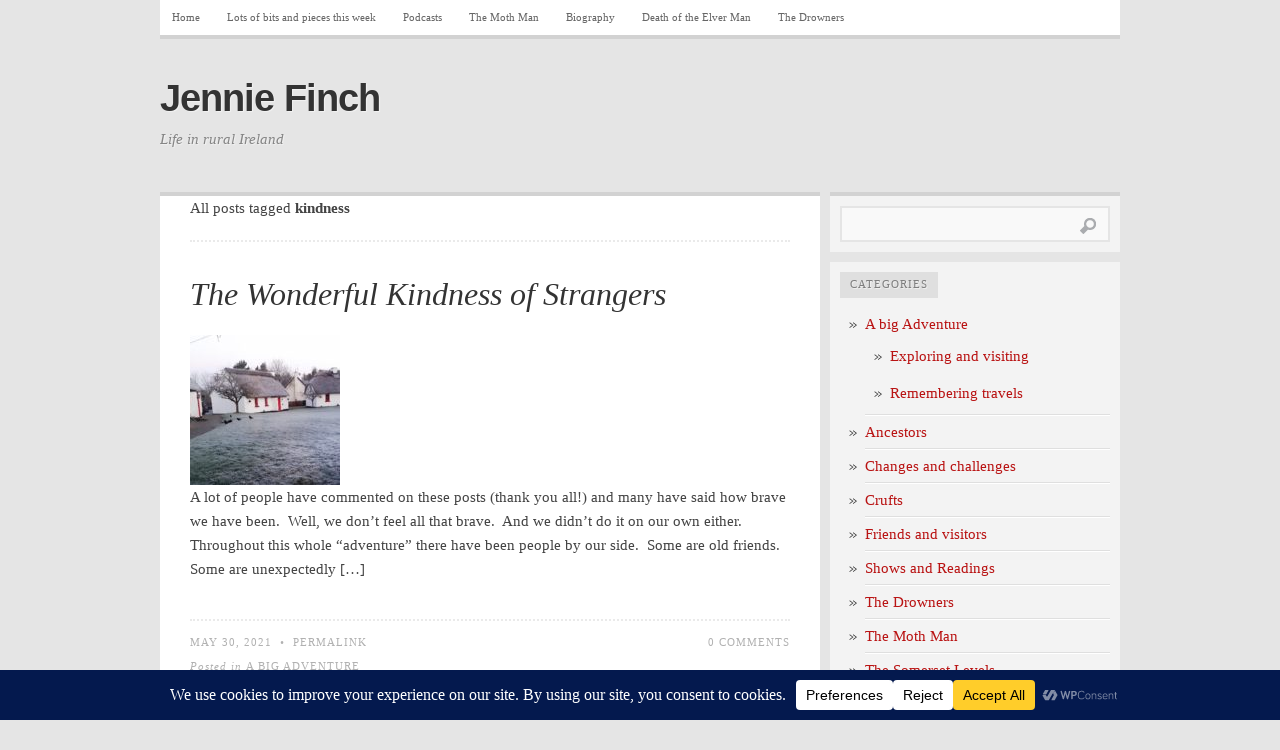

--- FILE ---
content_type: text/html; charset=UTF-8
request_url: https://www.jenniefinch.me.uk/tag/kindness/
body_size: 18783
content:
<!DOCTYPE html PUBLIC "-//W3C//DTD XHTML 1.0 Transitional//EN" "http://www.w3.org/TR/xhtml1/DTD/xhtml1-transitional.dtd">
<html xmlns="http://www.w3.org/1999/xhtml">
	

<head profile="http://gmpg.org/xfn/11">
	<meta http-equiv="Content-Type" content="text/html; charset=UTF-8" />
	<title>kindness - Jennie FinchJennie Finch</title>

	<link rel="pingback" href="https://www.jenniefinch.me.uk/xmlrpc.php" />

	<link rel="SHORTCUT ICON" href="https://www.jenniefinch.me.uk/wp-content/themes/comet/favicon.ico" />
	<link rel="icon" type="image/vnd.microsoft.icon" href="https://www.jenniefinch.me.uk/wp-content/themes/comet/favicon.ico" /> 

	<link rel="stylesheet" href="https://www.jenniefinch.me.uk/wp-content/themes/comet/style.css" type="text/css" media="all" />
	<link rel="stylesheet" href="https://www.jenniefinch.me.uk/wp-content/themes/comet/print.css" type="text/css" media="print" />
	<link rel="stylesheet" href="https://www.jenniefinch.me.uk/wp-content/themes/comet/_grey.css" type="text/css" />
	<!--[if lte IE 7]>
	<link rel="stylesheet" href="https://www.jenniefinch.me.uk/wp-content/themes/comet/ie.css" type="text/css" media="all" />
	<![endif]-->

	<style type="text/css">
	.post-author { display: none; }

	</style>

	
	
<!-- MapPress Easy Google Maps Version:2.95.3 (https://www.mappresspro.com) -->

		<!-- All in One SEO 4.9.3 - aioseo.com -->
	<meta name="robots" content="max-image-preview:large" />
	<link rel="canonical" href="https://www.jenniefinch.me.uk/tag/kindness/" />
	<meta name="generator" content="All in One SEO (AIOSEO) 4.9.3" />
		<script type="application/ld+json" class="aioseo-schema">
			{"@context":"https:\/\/schema.org","@graph":[{"@type":"BreadcrumbList","@id":"https:\/\/www.jenniefinch.me.uk\/tag\/kindness\/#breadcrumblist","itemListElement":[{"@type":"ListItem","@id":"https:\/\/www.jenniefinch.me.uk#listItem","position":1,"name":"Home","item":"https:\/\/www.jenniefinch.me.uk","nextItem":{"@type":"ListItem","@id":"https:\/\/www.jenniefinch.me.uk\/tag\/kindness\/#listItem","name":"kindness"}},{"@type":"ListItem","@id":"https:\/\/www.jenniefinch.me.uk\/tag\/kindness\/#listItem","position":2,"name":"kindness","previousItem":{"@type":"ListItem","@id":"https:\/\/www.jenniefinch.me.uk#listItem","name":"Home"}}]},{"@type":"CollectionPage","@id":"https:\/\/www.jenniefinch.me.uk\/tag\/kindness\/#collectionpage","url":"https:\/\/www.jenniefinch.me.uk\/tag\/kindness\/","name":"kindness - Jennie Finch","inLanguage":"en-GB","isPartOf":{"@id":"https:\/\/www.jenniefinch.me.uk\/#website"},"breadcrumb":{"@id":"https:\/\/www.jenniefinch.me.uk\/tag\/kindness\/#breadcrumblist"}},{"@type":"Person","@id":"https:\/\/www.jenniefinch.me.uk\/#person","name":"Jennie Finch","image":{"@type":"ImageObject","@id":"https:\/\/www.jenniefinch.me.uk\/tag\/kindness\/#personImage","url":"https:\/\/secure.gravatar.com\/avatar\/2766a6328ce74d64b9fa3f93f7e9be92bd14cb6ab2758a00679ad89ae4b99acf?s=96&d=mm&r=g","width":96,"height":96,"caption":"Jennie Finch"}},{"@type":"WebSite","@id":"https:\/\/www.jenniefinch.me.uk\/#website","url":"https:\/\/www.jenniefinch.me.uk\/","name":"Jennie Finch","description":"Life in rural Ireland","inLanguage":"en-GB","publisher":{"@id":"https:\/\/www.jenniefinch.me.uk\/#person"}}]}
		</script>
		<!-- All in One SEO -->

<link rel="alternate" type="application/rss+xml" title="Jennie Finch &raquo; Feed" href="https://www.jenniefinch.me.uk/feed/" />
<link rel="alternate" type="application/rss+xml" title="Jennie Finch &raquo; Comments Feed" href="https://www.jenniefinch.me.uk/comments/feed/" />
<link rel="alternate" type="application/rss+xml" title="Jennie Finch &raquo; kindness Tag Feed" href="https://www.jenniefinch.me.uk/tag/kindness/feed/" />
<script data-cfasync="false" data-wpfc-render="false">
		(function () {
			window.dataLayer = window.dataLayer || [];function gtag(){dataLayer.push(arguments);}

			// Set the developer ID.
			gtag('set', 'developer_id.dMmRkYz', true);

			// Set default consent state based on plugin settings.
			gtag('consent', 'default', {
				'ad_storage': 'denied',
				'analytics_storage': 'denied',
				'ad_user_data': 'denied',
				'ad_personalization': 'denied',
				'security_storage': 'granted',
				'functionality_storage': 'granted',
				'wait_for_update': 500,
			});
		})();
	</script>		<style>
			.lazyload,
			.lazyloading {
				max-width: 100%;
			}
		</style>
				<!-- This site uses the Google Analytics by MonsterInsights plugin v9.11.1 - Using Analytics tracking - https://www.monsterinsights.com/ -->
							<script src="//www.googletagmanager.com/gtag/js?id=G-GYW98DL3BH"  data-cfasync="false" data-wpfc-render="false" type="text/javascript" async></script>
			<script data-cfasync="false" data-wpfc-render="false" type="text/javascript">
				var mi_version = '9.11.1';
				var mi_track_user = true;
				var mi_no_track_reason = '';
								var MonsterInsightsDefaultLocations = {"page_location":"https:\/\/www.jenniefinch.me.uk\/tag\/kindness\/"};
								if ( typeof MonsterInsightsPrivacyGuardFilter === 'function' ) {
					var MonsterInsightsLocations = (typeof MonsterInsightsExcludeQuery === 'object') ? MonsterInsightsPrivacyGuardFilter( MonsterInsightsExcludeQuery ) : MonsterInsightsPrivacyGuardFilter( MonsterInsightsDefaultLocations );
				} else {
					var MonsterInsightsLocations = (typeof MonsterInsightsExcludeQuery === 'object') ? MonsterInsightsExcludeQuery : MonsterInsightsDefaultLocations;
				}

								var disableStrs = [
										'ga-disable-G-GYW98DL3BH',
									];

				/* Function to detect opted out users */
				function __gtagTrackerIsOptedOut() {
					for (var index = 0; index < disableStrs.length; index++) {
						if (document.cookie.indexOf(disableStrs[index] + '=true') > -1) {
							return true;
						}
					}

					return false;
				}

				/* Disable tracking if the opt-out cookie exists. */
				if (__gtagTrackerIsOptedOut()) {
					for (var index = 0; index < disableStrs.length; index++) {
						window[disableStrs[index]] = true;
					}
				}

				/* Opt-out function */
				function __gtagTrackerOptout() {
					for (var index = 0; index < disableStrs.length; index++) {
						document.cookie = disableStrs[index] + '=true; expires=Thu, 31 Dec 2099 23:59:59 UTC; path=/';
						window[disableStrs[index]] = true;
					}
				}

				if ('undefined' === typeof gaOptout) {
					function gaOptout() {
						__gtagTrackerOptout();
					}
				}
								window.dataLayer = window.dataLayer || [];

				window.MonsterInsightsDualTracker = {
					helpers: {},
					trackers: {},
				};
				if (mi_track_user) {
					function __gtagDataLayer() {
						dataLayer.push(arguments);
					}

					function __gtagTracker(type, name, parameters) {
						if (!parameters) {
							parameters = {};
						}

						if (parameters.send_to) {
							__gtagDataLayer.apply(null, arguments);
							return;
						}

						if (type === 'event') {
														parameters.send_to = monsterinsights_frontend.v4_id;
							var hookName = name;
							if (typeof parameters['event_category'] !== 'undefined') {
								hookName = parameters['event_category'] + ':' + name;
							}

							if (typeof MonsterInsightsDualTracker.trackers[hookName] !== 'undefined') {
								MonsterInsightsDualTracker.trackers[hookName](parameters);
							} else {
								__gtagDataLayer('event', name, parameters);
							}
							
						} else {
							__gtagDataLayer.apply(null, arguments);
						}
					}

					__gtagTracker('js', new Date());
					__gtagTracker('set', {
						'developer_id.dZGIzZG': true,
											});
					if ( MonsterInsightsLocations.page_location ) {
						__gtagTracker('set', MonsterInsightsLocations);
					}
										__gtagTracker('config', 'G-GYW98DL3BH', {"forceSSL":"true","link_attribution":"true"} );
										window.gtag = __gtagTracker;										(function () {
						/* https://developers.google.com/analytics/devguides/collection/analyticsjs/ */
						/* ga and __gaTracker compatibility shim. */
						var noopfn = function () {
							return null;
						};
						var newtracker = function () {
							return new Tracker();
						};
						var Tracker = function () {
							return null;
						};
						var p = Tracker.prototype;
						p.get = noopfn;
						p.set = noopfn;
						p.send = function () {
							var args = Array.prototype.slice.call(arguments);
							args.unshift('send');
							__gaTracker.apply(null, args);
						};
						var __gaTracker = function () {
							var len = arguments.length;
							if (len === 0) {
								return;
							}
							var f = arguments[len - 1];
							if (typeof f !== 'object' || f === null || typeof f.hitCallback !== 'function') {
								if ('send' === arguments[0]) {
									var hitConverted, hitObject = false, action;
									if ('event' === arguments[1]) {
										if ('undefined' !== typeof arguments[3]) {
											hitObject = {
												'eventAction': arguments[3],
												'eventCategory': arguments[2],
												'eventLabel': arguments[4],
												'value': arguments[5] ? arguments[5] : 1,
											}
										}
									}
									if ('pageview' === arguments[1]) {
										if ('undefined' !== typeof arguments[2]) {
											hitObject = {
												'eventAction': 'page_view',
												'page_path': arguments[2],
											}
										}
									}
									if (typeof arguments[2] === 'object') {
										hitObject = arguments[2];
									}
									if (typeof arguments[5] === 'object') {
										Object.assign(hitObject, arguments[5]);
									}
									if ('undefined' !== typeof arguments[1].hitType) {
										hitObject = arguments[1];
										if ('pageview' === hitObject.hitType) {
											hitObject.eventAction = 'page_view';
										}
									}
									if (hitObject) {
										action = 'timing' === arguments[1].hitType ? 'timing_complete' : hitObject.eventAction;
										hitConverted = mapArgs(hitObject);
										__gtagTracker('event', action, hitConverted);
									}
								}
								return;
							}

							function mapArgs(args) {
								var arg, hit = {};
								var gaMap = {
									'eventCategory': 'event_category',
									'eventAction': 'event_action',
									'eventLabel': 'event_label',
									'eventValue': 'event_value',
									'nonInteraction': 'non_interaction',
									'timingCategory': 'event_category',
									'timingVar': 'name',
									'timingValue': 'value',
									'timingLabel': 'event_label',
									'page': 'page_path',
									'location': 'page_location',
									'title': 'page_title',
									'referrer' : 'page_referrer',
								};
								for (arg in args) {
																		if (!(!args.hasOwnProperty(arg) || !gaMap.hasOwnProperty(arg))) {
										hit[gaMap[arg]] = args[arg];
									} else {
										hit[arg] = args[arg];
									}
								}
								return hit;
							}

							try {
								f.hitCallback();
							} catch (ex) {
							}
						};
						__gaTracker.create = newtracker;
						__gaTracker.getByName = newtracker;
						__gaTracker.getAll = function () {
							return [];
						};
						__gaTracker.remove = noopfn;
						__gaTracker.loaded = true;
						window['__gaTracker'] = __gaTracker;
					})();
									} else {
										console.log("");
					(function () {
						function __gtagTracker() {
							return null;
						}

						window['__gtagTracker'] = __gtagTracker;
						window['gtag'] = __gtagTracker;
					})();
									}
			</script>
							<!-- / Google Analytics by MonsterInsights -->
		<style id='wp-img-auto-sizes-contain-inline-css' type='text/css'>
img:is([sizes=auto i],[sizes^="auto," i]){contain-intrinsic-size:3000px 1500px}
/*# sourceURL=wp-img-auto-sizes-contain-inline-css */
</style>
<style id='wp-emoji-styles-inline-css' type='text/css'>

	img.wp-smiley, img.emoji {
		display: inline !important;
		border: none !important;
		box-shadow: none !important;
		height: 1em !important;
		width: 1em !important;
		margin: 0 0.07em !important;
		vertical-align: -0.1em !important;
		background: none !important;
		padding: 0 !important;
	}
/*# sourceURL=wp-emoji-styles-inline-css */
</style>
<link rel='stylesheet' id='wp-block-library-css' href='https://www.jenniefinch.me.uk/wp-includes/css/dist/block-library/style.min.css?ver=6.9' type='text/css' media='all' />
<style id='wp-block-paragraph-inline-css' type='text/css'>
.is-small-text{font-size:.875em}.is-regular-text{font-size:1em}.is-large-text{font-size:2.25em}.is-larger-text{font-size:3em}.has-drop-cap:not(:focus):first-letter{float:left;font-size:8.4em;font-style:normal;font-weight:100;line-height:.68;margin:.05em .1em 0 0;text-transform:uppercase}body.rtl .has-drop-cap:not(:focus):first-letter{float:none;margin-left:.1em}p.has-drop-cap.has-background{overflow:hidden}:root :where(p.has-background){padding:1.25em 2.375em}:where(p.has-text-color:not(.has-link-color)) a{color:inherit}p.has-text-align-left[style*="writing-mode:vertical-lr"],p.has-text-align-right[style*="writing-mode:vertical-rl"]{rotate:180deg}
/*# sourceURL=https://www.jenniefinch.me.uk/wp-includes/blocks/paragraph/style.min.css */
</style>
<style id='global-styles-inline-css' type='text/css'>
:root{--wp--preset--aspect-ratio--square: 1;--wp--preset--aspect-ratio--4-3: 4/3;--wp--preset--aspect-ratio--3-4: 3/4;--wp--preset--aspect-ratio--3-2: 3/2;--wp--preset--aspect-ratio--2-3: 2/3;--wp--preset--aspect-ratio--16-9: 16/9;--wp--preset--aspect-ratio--9-16: 9/16;--wp--preset--color--black: #000000;--wp--preset--color--cyan-bluish-gray: #abb8c3;--wp--preset--color--white: #ffffff;--wp--preset--color--pale-pink: #f78da7;--wp--preset--color--vivid-red: #cf2e2e;--wp--preset--color--luminous-vivid-orange: #ff6900;--wp--preset--color--luminous-vivid-amber: #fcb900;--wp--preset--color--light-green-cyan: #7bdcb5;--wp--preset--color--vivid-green-cyan: #00d084;--wp--preset--color--pale-cyan-blue: #8ed1fc;--wp--preset--color--vivid-cyan-blue: #0693e3;--wp--preset--color--vivid-purple: #9b51e0;--wp--preset--gradient--vivid-cyan-blue-to-vivid-purple: linear-gradient(135deg,rgb(6,147,227) 0%,rgb(155,81,224) 100%);--wp--preset--gradient--light-green-cyan-to-vivid-green-cyan: linear-gradient(135deg,rgb(122,220,180) 0%,rgb(0,208,130) 100%);--wp--preset--gradient--luminous-vivid-amber-to-luminous-vivid-orange: linear-gradient(135deg,rgb(252,185,0) 0%,rgb(255,105,0) 100%);--wp--preset--gradient--luminous-vivid-orange-to-vivid-red: linear-gradient(135deg,rgb(255,105,0) 0%,rgb(207,46,46) 100%);--wp--preset--gradient--very-light-gray-to-cyan-bluish-gray: linear-gradient(135deg,rgb(238,238,238) 0%,rgb(169,184,195) 100%);--wp--preset--gradient--cool-to-warm-spectrum: linear-gradient(135deg,rgb(74,234,220) 0%,rgb(151,120,209) 20%,rgb(207,42,186) 40%,rgb(238,44,130) 60%,rgb(251,105,98) 80%,rgb(254,248,76) 100%);--wp--preset--gradient--blush-light-purple: linear-gradient(135deg,rgb(255,206,236) 0%,rgb(152,150,240) 100%);--wp--preset--gradient--blush-bordeaux: linear-gradient(135deg,rgb(254,205,165) 0%,rgb(254,45,45) 50%,rgb(107,0,62) 100%);--wp--preset--gradient--luminous-dusk: linear-gradient(135deg,rgb(255,203,112) 0%,rgb(199,81,192) 50%,rgb(65,88,208) 100%);--wp--preset--gradient--pale-ocean: linear-gradient(135deg,rgb(255,245,203) 0%,rgb(182,227,212) 50%,rgb(51,167,181) 100%);--wp--preset--gradient--electric-grass: linear-gradient(135deg,rgb(202,248,128) 0%,rgb(113,206,126) 100%);--wp--preset--gradient--midnight: linear-gradient(135deg,rgb(2,3,129) 0%,rgb(40,116,252) 100%);--wp--preset--font-size--small: 13px;--wp--preset--font-size--medium: 20px;--wp--preset--font-size--large: 36px;--wp--preset--font-size--x-large: 42px;--wp--preset--spacing--20: 0.44rem;--wp--preset--spacing--30: 0.67rem;--wp--preset--spacing--40: 1rem;--wp--preset--spacing--50: 1.5rem;--wp--preset--spacing--60: 2.25rem;--wp--preset--spacing--70: 3.38rem;--wp--preset--spacing--80: 5.06rem;--wp--preset--shadow--natural: 6px 6px 9px rgba(0, 0, 0, 0.2);--wp--preset--shadow--deep: 12px 12px 50px rgba(0, 0, 0, 0.4);--wp--preset--shadow--sharp: 6px 6px 0px rgba(0, 0, 0, 0.2);--wp--preset--shadow--outlined: 6px 6px 0px -3px rgb(255, 255, 255), 6px 6px rgb(0, 0, 0);--wp--preset--shadow--crisp: 6px 6px 0px rgb(0, 0, 0);}:where(.is-layout-flex){gap: 0.5em;}:where(.is-layout-grid){gap: 0.5em;}body .is-layout-flex{display: flex;}.is-layout-flex{flex-wrap: wrap;align-items: center;}.is-layout-flex > :is(*, div){margin: 0;}body .is-layout-grid{display: grid;}.is-layout-grid > :is(*, div){margin: 0;}:where(.wp-block-columns.is-layout-flex){gap: 2em;}:where(.wp-block-columns.is-layout-grid){gap: 2em;}:where(.wp-block-post-template.is-layout-flex){gap: 1.25em;}:where(.wp-block-post-template.is-layout-grid){gap: 1.25em;}.has-black-color{color: var(--wp--preset--color--black) !important;}.has-cyan-bluish-gray-color{color: var(--wp--preset--color--cyan-bluish-gray) !important;}.has-white-color{color: var(--wp--preset--color--white) !important;}.has-pale-pink-color{color: var(--wp--preset--color--pale-pink) !important;}.has-vivid-red-color{color: var(--wp--preset--color--vivid-red) !important;}.has-luminous-vivid-orange-color{color: var(--wp--preset--color--luminous-vivid-orange) !important;}.has-luminous-vivid-amber-color{color: var(--wp--preset--color--luminous-vivid-amber) !important;}.has-light-green-cyan-color{color: var(--wp--preset--color--light-green-cyan) !important;}.has-vivid-green-cyan-color{color: var(--wp--preset--color--vivid-green-cyan) !important;}.has-pale-cyan-blue-color{color: var(--wp--preset--color--pale-cyan-blue) !important;}.has-vivid-cyan-blue-color{color: var(--wp--preset--color--vivid-cyan-blue) !important;}.has-vivid-purple-color{color: var(--wp--preset--color--vivid-purple) !important;}.has-black-background-color{background-color: var(--wp--preset--color--black) !important;}.has-cyan-bluish-gray-background-color{background-color: var(--wp--preset--color--cyan-bluish-gray) !important;}.has-white-background-color{background-color: var(--wp--preset--color--white) !important;}.has-pale-pink-background-color{background-color: var(--wp--preset--color--pale-pink) !important;}.has-vivid-red-background-color{background-color: var(--wp--preset--color--vivid-red) !important;}.has-luminous-vivid-orange-background-color{background-color: var(--wp--preset--color--luminous-vivid-orange) !important;}.has-luminous-vivid-amber-background-color{background-color: var(--wp--preset--color--luminous-vivid-amber) !important;}.has-light-green-cyan-background-color{background-color: var(--wp--preset--color--light-green-cyan) !important;}.has-vivid-green-cyan-background-color{background-color: var(--wp--preset--color--vivid-green-cyan) !important;}.has-pale-cyan-blue-background-color{background-color: var(--wp--preset--color--pale-cyan-blue) !important;}.has-vivid-cyan-blue-background-color{background-color: var(--wp--preset--color--vivid-cyan-blue) !important;}.has-vivid-purple-background-color{background-color: var(--wp--preset--color--vivid-purple) !important;}.has-black-border-color{border-color: var(--wp--preset--color--black) !important;}.has-cyan-bluish-gray-border-color{border-color: var(--wp--preset--color--cyan-bluish-gray) !important;}.has-white-border-color{border-color: var(--wp--preset--color--white) !important;}.has-pale-pink-border-color{border-color: var(--wp--preset--color--pale-pink) !important;}.has-vivid-red-border-color{border-color: var(--wp--preset--color--vivid-red) !important;}.has-luminous-vivid-orange-border-color{border-color: var(--wp--preset--color--luminous-vivid-orange) !important;}.has-luminous-vivid-amber-border-color{border-color: var(--wp--preset--color--luminous-vivid-amber) !important;}.has-light-green-cyan-border-color{border-color: var(--wp--preset--color--light-green-cyan) !important;}.has-vivid-green-cyan-border-color{border-color: var(--wp--preset--color--vivid-green-cyan) !important;}.has-pale-cyan-blue-border-color{border-color: var(--wp--preset--color--pale-cyan-blue) !important;}.has-vivid-cyan-blue-border-color{border-color: var(--wp--preset--color--vivid-cyan-blue) !important;}.has-vivid-purple-border-color{border-color: var(--wp--preset--color--vivid-purple) !important;}.has-vivid-cyan-blue-to-vivid-purple-gradient-background{background: var(--wp--preset--gradient--vivid-cyan-blue-to-vivid-purple) !important;}.has-light-green-cyan-to-vivid-green-cyan-gradient-background{background: var(--wp--preset--gradient--light-green-cyan-to-vivid-green-cyan) !important;}.has-luminous-vivid-amber-to-luminous-vivid-orange-gradient-background{background: var(--wp--preset--gradient--luminous-vivid-amber-to-luminous-vivid-orange) !important;}.has-luminous-vivid-orange-to-vivid-red-gradient-background{background: var(--wp--preset--gradient--luminous-vivid-orange-to-vivid-red) !important;}.has-very-light-gray-to-cyan-bluish-gray-gradient-background{background: var(--wp--preset--gradient--very-light-gray-to-cyan-bluish-gray) !important;}.has-cool-to-warm-spectrum-gradient-background{background: var(--wp--preset--gradient--cool-to-warm-spectrum) !important;}.has-blush-light-purple-gradient-background{background: var(--wp--preset--gradient--blush-light-purple) !important;}.has-blush-bordeaux-gradient-background{background: var(--wp--preset--gradient--blush-bordeaux) !important;}.has-luminous-dusk-gradient-background{background: var(--wp--preset--gradient--luminous-dusk) !important;}.has-pale-ocean-gradient-background{background: var(--wp--preset--gradient--pale-ocean) !important;}.has-electric-grass-gradient-background{background: var(--wp--preset--gradient--electric-grass) !important;}.has-midnight-gradient-background{background: var(--wp--preset--gradient--midnight) !important;}.has-small-font-size{font-size: var(--wp--preset--font-size--small) !important;}.has-medium-font-size{font-size: var(--wp--preset--font-size--medium) !important;}.has-large-font-size{font-size: var(--wp--preset--font-size--large) !important;}.has-x-large-font-size{font-size: var(--wp--preset--font-size--x-large) !important;}
/*# sourceURL=global-styles-inline-css */
</style>

<style id='classic-theme-styles-inline-css' type='text/css'>
/*! This file is auto-generated */
.wp-block-button__link{color:#fff;background-color:#32373c;border-radius:9999px;box-shadow:none;text-decoration:none;padding:calc(.667em + 2px) calc(1.333em + 2px);font-size:1.125em}.wp-block-file__button{background:#32373c;color:#fff;text-decoration:none}
/*# sourceURL=/wp-includes/css/classic-themes.min.css */
</style>
<link rel='stylesheet' id='mappress-leaflet-css' href='https://www.jenniefinch.me.uk/wp-content/plugins/mappress-google-maps-for-wordpress/lib/leaflet/leaflet.css?ver=1.7.1' type='text/css' media='all' />
<link rel='stylesheet' id='mappress-css' href='https://www.jenniefinch.me.uk/wp-content/plugins/mappress-google-maps-for-wordpress/css/mappress.css?ver=2.95.3' type='text/css' media='all' />
<link rel='stylesheet' id='wpconsent-placeholders-css-css' href='https://www.jenniefinch.me.uk/wp-content/plugins/wpconsent-cookies-banner-privacy-suite/build/placeholders.css.css?ver=4e93e6aa1cb476bf8d66' type='text/css' media='all' />
<style id='wpconsent-placeholders-css-inline-css' type='text/css'>
:root{--wpconsent-z-index: 900000; --wpconsent-background: #04194e; --wpconsent-text: #ffffff; --wpconsent-outline-color: rgba(255, 255, 255, 0.2); --wpconsent-accept-bg: #ffcd2a; --wpconsent-cancel-bg: #ffffff; --wpconsent-preferences-bg: #ffffff; --wpconsent-accept-color: #000000; --wpconsent-cancel-color: #000000; --wpconsent-preferences-color: #000000; --wpconsent-font-size: 16px;}
/*# sourceURL=wpconsent-placeholders-css-inline-css */
</style>
<link rel='stylesheet' id='wp-pagenavi-css' href='https://www.jenniefinch.me.uk/wp-content/plugins/wp-pagenavi/pagenavi-css.css?ver=2.70' type='text/css' media='all' />
<link rel='stylesheet' id='jquery.lightbox.min.css-css' href='https://www.jenniefinch.me.uk/wp-content/plugins/wp-jquery-lightbox/lightboxes/wp-jquery-lightbox/styles/lightbox.min.css?ver=2.3.4' type='text/css' media='all' />
<link rel='stylesheet' id='jqlb-overrides-css' href='https://www.jenniefinch.me.uk/wp-content/plugins/wp-jquery-lightbox/lightboxes/wp-jquery-lightbox/styles/overrides.css?ver=2.3.4' type='text/css' media='all' />
<style id='jqlb-overrides-inline-css' type='text/css'>

			#outerImageContainer {
				box-shadow: 0 0 4px 2px rgba(0,0,0,.2);
			}
			#imageContainer{
				padding: 8px;
			}
			#imageDataContainer {
				box-shadow: none;
				z-index: auto;
			}
			#prevArrow,
			#nextArrow{
				background-color: #ffffff;
				color: #000000;
			}
/*# sourceURL=jqlb-overrides-inline-css */
</style>
<script type="text/javascript" src="https://www.jenniefinch.me.uk/wp-content/plugins/google-analytics-for-wordpress/assets/js/frontend-gtag.min.js?ver=9.11.1" id="monsterinsights-frontend-script-js" async="async" data-wp-strategy="async"></script>
<script data-cfasync="false" data-wpfc-render="false" type="text/javascript" id='monsterinsights-frontend-script-js-extra'>/* <![CDATA[ */
var monsterinsights_frontend = {"js_events_tracking":"true","download_extensions":"doc,pdf,ppt,zip,xls,docx,pptx,xlsx","inbound_paths":"[{\"path\":\"\\\/go\\\/\",\"label\":\"affiliate\"},{\"path\":\"\\\/recommend\\\/\",\"label\":\"affiliate\"}]","home_url":"https:\/\/www.jenniefinch.me.uk","hash_tracking":"false","v4_id":"G-GYW98DL3BH"};/* ]]> */
</script>
<script type="text/javascript" src="https://www.jenniefinch.me.uk/wp-includes/js/jquery/jquery.min.js?ver=3.7.1" id="jquery-core-js"></script>
<script type="text/javascript" src="https://www.jenniefinch.me.uk/wp-includes/js/jquery/jquery-migrate.min.js?ver=3.4.1" id="jquery-migrate-js"></script>
<link rel="https://api.w.org/" href="https://www.jenniefinch.me.uk/wp-json/" /><link rel="alternate" title="JSON" type="application/json" href="https://www.jenniefinch.me.uk/wp-json/wp/v2/tags/120" /><link rel="EditURI" type="application/rsd+xml" title="RSD" href="https://www.jenniefinch.me.uk/xmlrpc.php?rsd" />
<meta name="generator" content="WordPress 6.9" />
		<script>
			document.documentElement.className = document.documentElement.className.replace('no-js', 'js');
		</script>
				<style>
			.no-js img.lazyload {
				display: none;
			}

			figure.wp-block-image img.lazyloading {
				min-width: 150px;
			}

			.lazyload,
			.lazyloading {
				--smush-placeholder-width: 100px;
				--smush-placeholder-aspect-ratio: 1/1;
				width: var(--smush-image-width, var(--smush-placeholder-width)) !important;
				aspect-ratio: var(--smush-image-aspect-ratio, var(--smush-placeholder-aspect-ratio)) !important;
			}

						.lazyload, .lazyloading {
				opacity: 0;
			}

			.lazyloaded {
				opacity: 1;
				transition: opacity 400ms;
				transition-delay: 0ms;
			}

					</style>
		<!-- There is no amphtml version available for this URL. --><link rel="icon" href="https://www.jenniefinch.me.uk/wp-content/uploads/2022/11/cropped-Box-of-Books-scaled-1-32x32.jpg" sizes="32x32" />
<link rel="icon" href="https://www.jenniefinch.me.uk/wp-content/uploads/2022/11/cropped-Box-of-Books-scaled-1-192x192.jpg" sizes="192x192" />
<link rel="apple-touch-icon" href="https://www.jenniefinch.me.uk/wp-content/uploads/2022/11/cropped-Box-of-Books-scaled-1-180x180.jpg" />
<meta name="msapplication-TileImage" content="https://www.jenniefinch.me.uk/wp-content/uploads/2022/11/cropped-Box-of-Books-scaled-1-270x270.jpg" />

</head>
<body class="archive tag tag-kindness tag-120 wp-theme-comet">

<!--[if lt IE 7]><div id="outdated">
	<p>
		<b>You are using an outdated browser</b> &nbsp; &bull; &nbsp; 
		For a better experience using this site, please upgrade to a modern web browser: 
		<a href="http://www.google.com/chrome" target="_blank">Chrome</a>, 
		<a href="http://www.firefox.com" target="_blank">Firefox</a>, 
		<a href="http://www.apple.com/safari/download/" target="_blank">Safari</a>, 
		<a href="http://www.microsoft.com/windows/internet-explorer/default.aspx" target="blank">IE8</a>
	</p>
</div><![endif]-->

<div id="wrap">

	<ul class="menu"><li class="page_item page-item-2"><a href="https://www.jenniefinch.me.uk/home/">Home</a></li>
<li class="page_item page-item-1061"><a href="https://www.jenniefinch.me.uk/lots-of-bits-and-pieces-this-week/">Lots of bits and pieces this week</a></li>
<li class="page_item page-item-164"><a href="https://www.jenniefinch.me.uk/podcasts/">Podcasts</a></li>
<li class="page_item page-item-391"><a href="https://www.jenniefinch.me.uk/mothman/">The Moth Man</a></li>
<li class="page_item page-item-10"><a href="https://www.jenniefinch.me.uk/biography/">Biography</a></li>
<li class="page_item page-item-23"><a href="https://www.jenniefinch.me.uk/death-elver-man/">Death of the Elver Man</a></li>
<li class="page_item page-item-16"><a href="https://www.jenniefinch.me.uk/drowners/">The Drowners</a></li>
</ul>
	<div id="header">
		<h1><a href='https://www.jenniefinch.me.uk'>Jennie Finch</a></h1><h4>Life in rural Ireland</h4>	</div><!-- /header -->
	
	
	<div id="content">
		
		<div id="c1">
			
			<ul class="widgets">

<li id="text-4" class="widget widget_text"><h2 class="widgettitle">About Me</h2>
			<div class="textwidget"><p><a href="http://www.jenniefinch.me.uk/biography/"><img data-src="http://www.jenniefinch.me.uk/wp-content/uploads/2012/02/768345257ac40a22d17b96.L._V141027623_SY470_.jpg" alt="Jennie Finch" title="Jennie Finch" width="218" height="151" class="alignnone lazyload" src="[data-uri]" style="--smush-placeholder-width: 218px; --smush-placeholder-aspect-ratio: 218/151;" /></a></p>
<p>Jennie Finch on the seafront at Saltburn.</p>
</div>
		</li>
<li id="text-7" class="widget widget_text"><h2 class="widgettitle">The Moth Man</h2>
			<div class="textwidget"><p><a href="http://www.jenniefinch.me.uk/mothman/"><img data-src="http://www.jenniefinch.me.uk/wp-content/uploads/2014/06/The_Mothman6-196x300.jpg" alt="The_Mothman6" width="218" height="325" class="alignnone size-medium wp-image-269 lazyload" src="[data-uri]" style="--smush-placeholder-width: 218px; --smush-placeholder-aspect-ratio: 218/325;" /></a></p>
<p><a href="http://www.amazon.co.uk/Moth-Man-Jennie-Finch/dp/1907605673/ref=tmm_pap_swatch_0?_encoding=UTF8&qid=&sr=">Buy on Amazon (Paperback)</a></p>
<p><a href="http://www.amazon.co.uk/The-Moth-Alex-Hastings-Series-ebook/dp/B00NE6RRDK">Buy on Amazon (Kindle)</a></p>
</div>
		</li>
<li id="text-6" class="widget widget_text"><h2 class="widgettitle">The Drowners</h2>
			<div class="textwidget"><p><a href="http://www.jenniefinch.me.uk/drowners/"><img data-src="http://www.jenniefinch.me.uk/wp-content/uploads/2014/06/drowners25032front-182x300.jpg" alt="drowners25032front" width="218" height="325" class="alignnone size-medium wp-image-268 lazyload" src="[data-uri]" style="--smush-placeholder-width: 218px; --smush-placeholder-aspect-ratio: 218/325;" /></p>
<p><a href="http://www.amazon.co.uk/The-Drowners-Alex-Hastings-Series/dp/190760538X/ref=sr_1_4?ie=UTF8&qid=1360429409&sr=8-4">Buy on Amazon (Paperback)</a></p>
<p><a href="http://www.amazon.co.uk/Drowners-Alex-Hastings-Series-ebook/dp/B00B77AQFY/ref=tmm_kin_title_0?ie=UTF8&qid=1360429409&sr=8-4">Buy on Amazon (Kindle)</a></p>
</div>
		</li>
<li id="text-5" class="widget widget_text"><h2 class="widgettitle">The death of the Elver Man</h2>
			<div class="textwidget"><p><a href="http://www.jenniefinch.me.uk/death-elver-man/"><img data-src="http://www.jenniefinch.me.uk/wp-content/uploads/2014/06/elver25033-199x300.jpg" alt="elver25033" width="218" height="325" class="alignnone size-medium wp-image-267 lazyload" src="[data-uri]" style="--smush-placeholder-width: 218px; --smush-placeholder-aspect-ratio: 218/325;" /></a></p>
<p><a href="http://www.amazon.co.uk/Death-Elver-Man-Jennie-Finch/dp/190760507X">Buy on Amazon (Paperback)</a></p>
<p><a href="http://www.amazon.co.uk/Death-Elver-Man-ebook/dp/B006WV3EIQ/ref=ntt_at_ep_dpi_1">Buy on Amazon (Kindle)</a></p>
</div>
		</li>

</ul><!-- /widgets -->			
		</div>

		<div id="c2">

							<div class="page-head">

				
					All posts tagged <b>kindness</b>
										
				
				</div>
			
  
	
	<!-- post -->
	<div class="post-695 post type-post status-publish format-standard has-post-thumbnail hentry category-it-always-rains-in-ireland tag-friends tag-kindness tag-moving tag-strangers" id="post-695">
			<h1 class="post-title"><a href="https://www.jenniefinch.me.uk/the-wonderful-kindness-of-strangers/" rel="bookmark">The Wonderful Kindness of Strangers</a></h1>
			<div class="post-text">
		<img width="150" height="150" data-src="https://www.jenniefinch.me.uk/wp-content/uploads/2021/05/Frosty-Morning-150x150.jpg" class="attachment-thumbnail size-thumbnail wp-post-image lazyload" alt="" decoding="async" data-srcset="https://www.jenniefinch.me.uk/wp-content/uploads/2021/05/Frosty-Morning-150x150.jpg 150w, https://www.jenniefinch.me.uk/wp-content/uploads/2021/05/Frosty-Morning-94x94.jpg 94w" data-sizes="(max-width: 150px) 100vw, 150px" src="[data-uri]" style="--smush-placeholder-width: 150px; --smush-placeholder-aspect-ratio: 150/150;" /><p>A lot of people have commented on these posts (thank you all!) and many have said how brave we have been.&nbsp; Well, we don’t feel all that brave.&nbsp; And we didn’t do it on our own either.&nbsp; Throughout this whole “adventure” there have been people by our side.&nbsp; Some are old friends.&nbsp; Some are unexpectedly [&hellip;]</p>
		</div>
		<div class="post-meta">
			<div class="row">
									<div class="alignright"><a href="https://www.jenniefinch.me.uk/the-wonderful-kindness-of-strangers/#respond"><span class="dsq-postid" data-dsqidentifier="695 https://www.jenniefinch.me.uk/?p=695">No Comments</span></a></div>
								<span class="post-author">by <a href="https://www.jenniefinch.me.uk/author/jennie-finch/" title="Posts by Jennie Finch" rel="author">Jennie Finch</a> on </span><em>May 30, 2021</em>
				&nbsp;&bull;&nbsp; <a href="https://www.jenniefinch.me.uk/the-wonderful-kindness-of-strangers/" rel="bookmark">Permalink</a>
							</div>
			<div class="row">Posted in <a href="https://www.jenniefinch.me.uk/category/it-always-rains-in-ireland/" rel="category tag">A big Adventure</a></div>
			<div class="row">Tagged  <a href="https://www.jenniefinch.me.uk/tag/friends/" rel="tag">friends</a>, <a href="https://www.jenniefinch.me.uk/tag/kindness/" rel="tag">kindness</a>, <a href="https://www.jenniefinch.me.uk/tag/moving/" rel="tag">Moving</a>, <a href="https://www.jenniefinch.me.uk/tag/strangers/" rel="tag">strangers</a></div>
		</div>
		<div class="print-view"
			<p><em>Posted by Jennie Finch on May 30, 2021</em></p>
			<p>https://www.jenniefinch.me.uk/the-wonderful-kindness-of-strangers/</p>
		</div>
	</div>
	<!--/post -->

		
	<div class="sep"></div>

			
	
	<div class="navigation">
		<div class="alignleft"></div>
		<div class="alignright"></div>
	</div>

	
<script type='text/javascript'>
	var _gaq = _gaq || [];
	_gaq.push(['_setAccount', 'UA-29363514-1']);
_gaq.push(['_trackPageview']);

	(function() {
		var ga = document.createElement('script'); ga.type = 'text/javascript'; ga.async = true;
		ga.src = ('https:' == document.location.protocol ? 'https://ssl' : 'http://www') + '.google-analytics.com/ga.js';
		var s = document.getElementsByTagName('script')[0]; s.parentNode.insertBefore(ga, s);
	})();
</script>
		</div><!-- /c2 -->

		<div id="c3">

			<ul class="widgets">

	
	<li class="widget widget_search">
		<form role="search" method="get" id="searchform" class="searchform" action="https://www.jenniefinch.me.uk/">
				<div>
					<label class="screen-reader-text" for="s">Search for:</label>
					<input type="text" value="" name="s" id="s" />
					<input type="submit" id="searchsubmit" value="Search" />
				</div>
			</form>	</li>

	<li class="widget widget_categories">
		<h2>Categories</h2>
		<ul>
				<li class="cat-item cat-item-111"><a href="https://www.jenniefinch.me.uk/category/it-always-rains-in-ireland/">A big Adventure</a>
<ul class='children'>
	<li class="cat-item cat-item-327"><a href="https://www.jenniefinch.me.uk/category/it-always-rains-in-ireland/exploring-and-visiting/">Exploring and visiting</a>
</li>
	<li class="cat-item cat-item-309"><a href="https://www.jenniefinch.me.uk/category/it-always-rains-in-ireland/remembering-travels/">Remembering travels</a>
</li>
</ul>
</li>
	<li class="cat-item cat-item-317"><a href="https://www.jenniefinch.me.uk/category/ancestors/">Ancestors</a>
</li>
	<li class="cat-item cat-item-384"><a href="https://www.jenniefinch.me.uk/category/changes-and-challenges/">Changes and challenges</a>
</li>
	<li class="cat-item cat-item-312"><a href="https://www.jenniefinch.me.uk/category/crufts/">Crufts</a>
</li>
	<li class="cat-item cat-item-347"><a href="https://www.jenniefinch.me.uk/category/friends-and-visitors/">Friends and visitors</a>
</li>
	<li class="cat-item cat-item-40"><a href="https://www.jenniefinch.me.uk/category/shows-and-readings/">Shows and Readings</a>
</li>
	<li class="cat-item cat-item-3"><a href="https://www.jenniefinch.me.uk/category/writing-blog/">The Drowners</a>
</li>
	<li class="cat-item cat-item-44"><a href="https://www.jenniefinch.me.uk/category/the-moth-man/">The Moth Man</a>
</li>
	<li class="cat-item cat-item-66"><a href="https://www.jenniefinch.me.uk/category/the-somerset-levels/">The Somerset Levels</a>
</li>
	<li class="cat-item cat-item-1"><a href="https://www.jenniefinch.me.uk/category/uncategorized/">Uncategorized</a>
<ul class='children'>
	<li class="cat-item cat-item-276"><a href="https://www.jenniefinch.me.uk/category/uncategorized/i-t-woes/">I.T. Woes</a>
</li>
</ul>
</li>
	<li class="cat-item cat-item-53"><a href="https://www.jenniefinch.me.uk/category/writing/">Writing</a>
<ul class='children'>
	<li class="cat-item cat-item-235"><a href="https://www.jenniefinch.me.uk/category/writing/books/">Books</a>
</li>
	<li class="cat-item cat-item-75"><a href="https://www.jenniefinch.me.uk/category/writing/new-book/">new book</a>
</li>
</ul>
</li>
		</ul>
	</li>
		
	<li class="widget widget_archive">
		<h2>Archives</h2>
		<ul>
				<li><a href='https://www.jenniefinch.me.uk/2026/01/'>January 2026</a></li>
	<li><a href='https://www.jenniefinch.me.uk/2025/12/'>December 2025</a></li>
	<li><a href='https://www.jenniefinch.me.uk/2025/11/'>November 2025</a></li>
	<li><a href='https://www.jenniefinch.me.uk/2025/10/'>October 2025</a></li>
	<li><a href='https://www.jenniefinch.me.uk/2025/09/'>September 2025</a></li>
	<li><a href='https://www.jenniefinch.me.uk/2025/08/'>August 2025</a></li>
	<li><a href='https://www.jenniefinch.me.uk/2025/07/'>July 2025</a></li>
	<li><a href='https://www.jenniefinch.me.uk/2025/06/'>June 2025</a></li>
	<li><a href='https://www.jenniefinch.me.uk/2025/05/'>May 2025</a></li>
	<li><a href='https://www.jenniefinch.me.uk/2025/04/'>April 2025</a></li>
	<li><a href='https://www.jenniefinch.me.uk/2025/03/'>March 2025</a></li>
	<li><a href='https://www.jenniefinch.me.uk/2025/02/'>February 2025</a></li>
	<li><a href='https://www.jenniefinch.me.uk/2025/01/'>January 2025</a></li>
	<li><a href='https://www.jenniefinch.me.uk/2024/12/'>December 2024</a></li>
	<li><a href='https://www.jenniefinch.me.uk/2024/11/'>November 2024</a></li>
	<li><a href='https://www.jenniefinch.me.uk/2024/10/'>October 2024</a></li>
	<li><a href='https://www.jenniefinch.me.uk/2024/09/'>September 2024</a></li>
	<li><a href='https://www.jenniefinch.me.uk/2024/08/'>August 2024</a></li>
	<li><a href='https://www.jenniefinch.me.uk/2024/07/'>July 2024</a></li>
	<li><a href='https://www.jenniefinch.me.uk/2024/06/'>June 2024</a></li>
	<li><a href='https://www.jenniefinch.me.uk/2024/05/'>May 2024</a></li>
	<li><a href='https://www.jenniefinch.me.uk/2024/04/'>April 2024</a></li>
	<li><a href='https://www.jenniefinch.me.uk/2024/03/'>March 2024</a></li>
	<li><a href='https://www.jenniefinch.me.uk/2024/02/'>February 2024</a></li>
	<li><a href='https://www.jenniefinch.me.uk/2024/01/'>January 2024</a></li>
	<li><a href='https://www.jenniefinch.me.uk/2023/11/'>November 2023</a></li>
	<li><a href='https://www.jenniefinch.me.uk/2023/10/'>October 2023</a></li>
	<li><a href='https://www.jenniefinch.me.uk/2023/09/'>September 2023</a></li>
	<li><a href='https://www.jenniefinch.me.uk/2023/08/'>August 2023</a></li>
	<li><a href='https://www.jenniefinch.me.uk/2023/07/'>July 2023</a></li>
	<li><a href='https://www.jenniefinch.me.uk/2023/06/'>June 2023</a></li>
	<li><a href='https://www.jenniefinch.me.uk/2023/05/'>May 2023</a></li>
	<li><a href='https://www.jenniefinch.me.uk/2023/04/'>April 2023</a></li>
	<li><a href='https://www.jenniefinch.me.uk/2023/03/'>March 2023</a></li>
	<li><a href='https://www.jenniefinch.me.uk/2023/02/'>February 2023</a></li>
	<li><a href='https://www.jenniefinch.me.uk/2023/01/'>January 2023</a></li>
	<li><a href='https://www.jenniefinch.me.uk/2022/12/'>December 2022</a></li>
	<li><a href='https://www.jenniefinch.me.uk/2022/11/'>November 2022</a></li>
	<li><a href='https://www.jenniefinch.me.uk/2022/10/'>October 2022</a></li>
	<li><a href='https://www.jenniefinch.me.uk/2022/09/'>September 2022</a></li>
	<li><a href='https://www.jenniefinch.me.uk/2022/08/'>August 2022</a></li>
	<li><a href='https://www.jenniefinch.me.uk/2022/07/'>July 2022</a></li>
	<li><a href='https://www.jenniefinch.me.uk/2022/06/'>June 2022</a></li>
	<li><a href='https://www.jenniefinch.me.uk/2022/05/'>May 2022</a></li>
	<li><a href='https://www.jenniefinch.me.uk/2022/04/'>April 2022</a></li>
	<li><a href='https://www.jenniefinch.me.uk/2022/03/'>March 2022</a></li>
	<li><a href='https://www.jenniefinch.me.uk/2022/02/'>February 2022</a></li>
	<li><a href='https://www.jenniefinch.me.uk/2022/01/'>January 2022</a></li>
	<li><a href='https://www.jenniefinch.me.uk/2021/12/'>December 2021</a></li>
	<li><a href='https://www.jenniefinch.me.uk/2021/11/'>November 2021</a></li>
	<li><a href='https://www.jenniefinch.me.uk/2021/10/'>October 2021</a></li>
	<li><a href='https://www.jenniefinch.me.uk/2021/09/'>September 2021</a></li>
	<li><a href='https://www.jenniefinch.me.uk/2021/08/'>August 2021</a></li>
	<li><a href='https://www.jenniefinch.me.uk/2021/07/'>July 2021</a></li>
	<li><a href='https://www.jenniefinch.me.uk/2021/06/'>June 2021</a></li>
	<li><a href='https://www.jenniefinch.me.uk/2021/05/'>May 2021</a></li>
	<li><a href='https://www.jenniefinch.me.uk/2021/04/'>April 2021</a></li>
	<li><a href='https://www.jenniefinch.me.uk/2020/04/'>April 2020</a></li>
	<li><a href='https://www.jenniefinch.me.uk/2019/10/'>October 2019</a></li>
	<li><a href='https://www.jenniefinch.me.uk/2019/05/'>May 2019</a></li>
	<li><a href='https://www.jenniefinch.me.uk/2019/03/'>March 2019</a></li>
	<li><a href='https://www.jenniefinch.me.uk/2017/10/'>October 2017</a></li>
	<li><a href='https://www.jenniefinch.me.uk/2017/08/'>August 2017</a></li>
	<li><a href='https://www.jenniefinch.me.uk/2017/06/'>June 2017</a></li>
	<li><a href='https://www.jenniefinch.me.uk/2016/10/'>October 2016</a></li>
	<li><a href='https://www.jenniefinch.me.uk/2016/07/'>July 2016</a></li>
	<li><a href='https://www.jenniefinch.me.uk/2016/05/'>May 2016</a></li>
	<li><a href='https://www.jenniefinch.me.uk/2016/02/'>February 2016</a></li>
	<li><a href='https://www.jenniefinch.me.uk/2016/01/'>January 2016</a></li>
	<li><a href='https://www.jenniefinch.me.uk/2015/11/'>November 2015</a></li>
	<li><a href='https://www.jenniefinch.me.uk/2015/10/'>October 2015</a></li>
	<li><a href='https://www.jenniefinch.me.uk/2015/08/'>August 2015</a></li>
	<li><a href='https://www.jenniefinch.me.uk/2015/07/'>July 2015</a></li>
	<li><a href='https://www.jenniefinch.me.uk/2015/06/'>June 2015</a></li>
	<li><a href='https://www.jenniefinch.me.uk/2015/04/'>April 2015</a></li>
	<li><a href='https://www.jenniefinch.me.uk/2015/03/'>March 2015</a></li>
	<li><a href='https://www.jenniefinch.me.uk/2015/02/'>February 2015</a></li>
	<li><a href='https://www.jenniefinch.me.uk/2014/11/'>November 2014</a></li>
	<li><a href='https://www.jenniefinch.me.uk/2014/10/'>October 2014</a></li>
	<li><a href='https://www.jenniefinch.me.uk/2014/07/'>July 2014</a></li>
	<li><a href='https://www.jenniefinch.me.uk/2014/05/'>May 2014</a></li>
	<li><a href='https://www.jenniefinch.me.uk/2014/04/'>April 2014</a></li>
	<li><a href='https://www.jenniefinch.me.uk/2014/02/'>February 2014</a></li>
	<li><a href='https://www.jenniefinch.me.uk/2013/08/'>August 2013</a></li>
	<li><a href='https://www.jenniefinch.me.uk/2013/06/'>June 2013</a></li>
	<li><a href='https://www.jenniefinch.me.uk/2013/05/'>May 2013</a></li>
	<li><a href='https://www.jenniefinch.me.uk/2013/04/'>April 2013</a></li>
	<li><a href='https://www.jenniefinch.me.uk/2013/03/'>March 2013</a></li>
	<li><a href='https://www.jenniefinch.me.uk/2013/02/'>February 2013</a></li>
	<li><a href='https://www.jenniefinch.me.uk/2013/01/'>January 2013</a></li>
	<li><a href='https://www.jenniefinch.me.uk/2012/11/'>November 2012</a></li>
	<li><a href='https://www.jenniefinch.me.uk/2012/10/'>October 2012</a></li>
	<li><a href='https://www.jenniefinch.me.uk/2012/09/'>September 2012</a></li>
	<li><a href='https://www.jenniefinch.me.uk/2012/08/'>August 2012</a></li>
	<li><a href='https://www.jenniefinch.me.uk/2012/07/'>July 2012</a></li>
	<li><a href='https://www.jenniefinch.me.uk/2012/06/'>June 2012</a></li>
	<li><a href='https://www.jenniefinch.me.uk/2012/05/'>May 2012</a></li>
	<li><a href='https://www.jenniefinch.me.uk/2012/04/'>April 2012</a></li>
	<li><a href='https://www.jenniefinch.me.uk/2012/03/'>March 2012</a></li>
	<li><a href='https://www.jenniefinch.me.uk/2012/02/'>February 2012</a></li>
	<li><a href='https://www.jenniefinch.me.uk/2011/10/'>October 2011</a></li>
		</ul>
	</li>
	
	<li class="widget widget_meta">
		<h2>Meta</h2>
		<ul>
			<li><a href="https://www.jenniefinch.me.uk/wp-login.php">Log in</a></li>
					</ul>
	</li>


</ul><!-- /widgets -->
		</div><!-- /c3 -->

	</div><!-- /content -->

	<div id="footer">

		<a href="http://frostpress.com/themes/comet/" target="_blank" id="frostpress" title="Theme from Frostpress"></a>
		<a href="http://www.wordpress.org/" target="_blank" id="wordpress" title="Powered by WordPress"></a>

				
	</div><!-- /footer -->

</div><!-- /wrap -->

<script type="speculationrules">
{"prefetch":[{"source":"document","where":{"and":[{"href_matches":"/*"},{"not":{"href_matches":["/wp-*.php","/wp-admin/*","/wp-content/uploads/*","/wp-content/*","/wp-content/plugins/*","/wp-content/themes/comet/*","/*\\?(.+)"]}},{"not":{"selector_matches":"a[rel~=\"nofollow\"]"}},{"not":{"selector_matches":".no-prefetch, .no-prefetch a"}}]},"eagerness":"conservative"}]}
</script>
<div id="wpconsent-root" style="--wpconsent-z-index: 900000; --wpconsent-background: #04194e; --wpconsent-text: #ffffff; --wpconsent-outline-color: rgba(255, 255, 255, 0.2); --wpconsent-accept-bg: #ffcd2a; --wpconsent-cancel-bg: #ffffff; --wpconsent-preferences-bg: #ffffff; --wpconsent-accept-color: #000000; --wpconsent-cancel-color: #000000; --wpconsent-preferences-color: #000000; --wpconsent-font-size: 16px;"><div id="wpconsent-container" style="display: none;"></div><template id="wpconsent-template"><div class="wpconsent-banner-holder wpconsent-banner-long wpconsent-banner-long-bottom" id="wpconsent-banner-holder" tabindex="-1" role="dialog"><div class="wpconsent-banner" part="wpconsent-banner"><div class="wpconsent-banner-body" part="wpconsent-banner-body"><h2 id="wpconsent-banner-title" class="screen-reader-text">Cookie Consent</h2><div class="wpconsent-banner-message" tabindex="0"><p>We use cookies to improve your experience on our site. By using our site, you consent to cookies.</p>
</div></div><div class="wpconsent-banner-footer wpconsent-button-size-small wpconsent-button-corner-slightly-rounded wpconsent-button-type-filled" part="wpconsent-banner-footer"><button type="button" id="wpconsent-preferences-all" class="wpconsent-preferences-cookies wpconsent-banner-button wpconsent-preferences-all" part="wpconsent-button-preferences">Preferences</button><button type="button" id="wpconsent-cancel-all" class="wpconsent-cancel-cookies wpconsent-banner-button wpconsent-cancel-all" part="wpconsent-button-cancel">Reject</button><button type="button" id="wpconsent-accept-all" class="wpconsent-accept-cookies wpconsent-banner-button wpconsent-accept-all" part="wpconsent-button-accept">Accept All</button></div><div class="wpconsent-powered-by"><a style="color: #ffffff" href="https://wpconsent.com/powered-by/?utm_source=liteplugin&#038;utm_medium=poweredby&#038;utm_campaign" target="_blank" rel="nofollow noopener noreferrer"><span class="wpconsent-powered-by-text">Powered by</span> <svg class="wpconsent-icon wpconsent-icon-logo-mono" width="80" height="12" viewBox="0 0 57 9" xmlns="http://www.w3.org/2000/svg"><g clip-path="url(#a)" fill="#ffffff"><path d="M4.84 1.006a.34.34 0 0 0-.333-.34H2.564a.336.336 0 0 0-.292.172L.735 3.566a.336.336 0 0 0 .293.501h1.94a.342.342 0 0 0 .292-.173l1.531-2.713H4.79a.333.333 0 0 0 .05-.175ZM11.628 4.545a.33.33 0 0 0-.048-.171L9.76 1.144 8.403 3.547l.474.84a.33.33 0 0 1 .003.314L7.09 7.88a.341.341 0 0 0 .272.539h1.937a.336.336 0 0 0 .292-.17l2.005-3.558-.003-.002a.34.34 0 0 0 .034-.145h.002Z" /><path d="M9.76 1.144 9.493.667 8.17 2.994l-.038.066-.294.518a.34.34 0 0 1 .569-.03L9.76 1.144ZM6.995.667h-.012a.336.336 0 0 0-.303.19l-2.636 4.66a.345.345 0 0 1-.299.175.348.348 0 0 1-.303-.183l-.447-.792a.337.337 0 0 0-.294-.171l-1.936.006a.336.336 0 0 0-.293.5l1.802 3.199c.06.105.171.17.293.17h2.314c.129 0 .239-.071.297-.178L6.832 5.34l1.002-1.762.294-.518.038-.066L9.49.667H6.995ZM13.896 1.921c0-.148.053-.274.157-.378a.518.518 0 0 1 .38-.155c.136 0 .247.038.334.114.087.077.144.161.17.253l1.065 3.843 1.041-3.825a.48.48 0 0 1 .188-.28.516.516 0 0 1 .627.002c.096.072.16.167.188.285l1.041 3.825 1.076-3.856a.523.523 0 0 1 .501-.36.51.51 0 0 1 .37.151.508.508 0 0 1 .154.374.505.505 0 0 1-.027.163L19.596 7.32a.518.518 0 0 1-.488.375.47.47 0 0 1-.31-.11.546.546 0 0 1-.182-.285l-1.057-3.747-1.053 3.749a.525.525 0 0 1-.19.283.51.51 0 0 1-.325.11.514.514 0 0 1-.315-.102.5.5 0 0 1-.19-.264l-1.564-5.242a.514.514 0 0 1-.027-.165h.002ZM21.94 7.167V1.992c0-.146.05-.27.154-.374a.514.514 0 0 1 .377-.154h1.745c.566 0 1.026.159 1.383.478.357.318.536.785.536 1.399s-.177 1.077-.533 1.398c-.355.321-.817.484-1.385.484H23v1.943a.512.512 0 0 1-.152.375c-.1.1-.226.151-.375.151a.514.514 0 0 1-.378-.154.506.506 0 0 1-.155-.374v.003Zm1.059-2.896h1.134c.287 0 .509-.08.668-.243.16-.162.239-.392.239-.686 0-.294-.081-.526-.242-.685-.16-.16-.382-.239-.666-.239h-1.135v1.855L23 4.27ZM26.842 4.549c0-1.064.249-1.866.749-2.404.5-.539 1.202-.81 2.107-.81.432 0 .828.088 1.191.26.362.173.651.41.869.712.042.06.063.123.063.192a.287.287 0 0 1-.29.295.303.303 0 0 1-.241-.12 1.81 1.81 0 0 0-.671-.553 2.018 2.018 0 0 0-.92-.215c-.714 0-1.264.22-1.645.662-.38.441-.571 1.103-.571 1.984 0 .88.187 1.593.56 2.01.375.418.927.626 1.656.626.318 0 .62-.063.905-.19.285-.128.513-.314.686-.562a.276.276 0 0 1 .241-.12c.084 0 .153.029.207.086a.287.287 0 0 1 .083.21c0 .063-.018.12-.054.174-.2.293-.49.527-.869.704-.38.177-.78.265-1.2.265-.919 0-1.623-.26-2.116-.781-.494-.521-.74-1.328-.74-2.422v-.003ZM33.042 7.19c-.337-.37-.507-.92-.507-1.654 0-.734.168-1.281.504-1.646.336-.365.809-.548 1.417-.548.607 0 1.083.183 1.42.548.334.365.502.914.502 1.646 0 .732-.168 1.285-.503 1.654-.334.369-.809.553-1.42.553-.61 0-1.075-.184-1.413-.553Zm.087-1.654c0 1.118.443 1.676 1.327 1.676.884 0 1.326-.558 1.326-1.676 0-1.118-.442-1.667-1.326-1.667-.884 0-1.327.555-1.327 1.667ZM37.29 7.404V3.686c0-.084.029-.153.086-.207a.293.293 0 0 1 .21-.083c.084 0 .153.027.207.083a.286.286 0 0 1 .083.207v.294c.093-.185.247-.338.465-.458.217-.12.47-.181.755-.181.271 0 .508.031.712.096.204.064.366.147.488.247.121.101.218.226.293.371.075.146.124.291.15.434.025.142.037.3.037.47v2.444a.276.276 0 0 1-.082.207.286.286 0 0 1-.207.082.29.29 0 0 1-.21-.082.277.277 0 0 1-.086-.207V5.078c0-.193-.015-.36-.047-.498a1.104 1.104 0 0 0-.165-.38.718.718 0 0 0-.337-.256 1.503 1.503 0 0 0-.545-.085c-.813 0-1.22.427-1.22 1.282v2.262a.276.276 0 0 1-.083.207.286.286 0 0 1-.206.082.29.29 0 0 1-.21-.082.277.277 0 0 1-.086-.207l-.002.001ZM41.584 6.899c0-.075.025-.137.076-.188a.254.254 0 0 1 .188-.076c.075 0 .14.03.2.09.3.3.69.451 1.162.451.287 0 .52-.052.7-.159.18-.106.27-.27.27-.493a.463.463 0 0 0-.104-.3.747.747 0 0 0-.273-.21 3.832 3.832 0 0 0-.387-.155c-.144-.05-.291-.1-.44-.153a3.603 3.603 0 0 1-.44-.186 2.328 2.328 0 0 1-.387-.242.974.974 0 0 1-.273-.344 1.08 1.08 0 0 1-.102-.48c0-.363.13-.638.392-.824.26-.186.597-.279 1.008-.279.635 0 1.099.195 1.39.586.045.06.067.118.067.174a.25.25 0 0 1-.078.187.263.263 0 0 1-.19.077.26.26 0 0 1-.193-.081 1.426 1.426 0 0 0-.43-.288 1.46 1.46 0 0 0-.566-.096c-.236 0-.43.043-.584.129-.153.087-.23.228-.23.424 0 .116.035.218.103.31a.749.749 0 0 0 .27.221c.113.057.242.113.387.164l.44.155c.147.052.294.114.44.186.145.072.274.15.388.232a.915.915 0 0 1 .275.33c.069.137.103.291.103.464 0 .269-.07.495-.21.681-.14.186-.324.321-.554.405-.23.083-.493.125-.79.125-.346 0-.66-.068-.938-.201-.28-.134-.49-.288-.626-.46a.303.303 0 0 1-.063-.175l-.002-.001ZM45.48 5.536c0-.7.166-1.24.496-1.622.33-.381.794-.572 1.39-.572.235 0 .446.029.635.087.19.059.346.138.47.239.123.1.23.211.317.33.088.119.154.25.2.389.044.14.076.268.095.387a2.447 2.447 0 0 1 .023.558 1.02 1.02 0 0 1-.038.177.26.26 0 0 1-.11.152.396.396 0 0 1-.21.05h-2.673c0 .455.123.817.369 1.087s.584.405 1.013.405c.238 0 .44-.034.607-.105.167-.07.33-.166.493-.288a.307.307 0 0 1 .165-.058.25.25 0 0 1 .187.078.263.263 0 0 1 .077.19.294.294 0 0 1-.1.21 1.61 1.61 0 0 1-.25.2 2.02 2.02 0 0 1-.48.207c-.22.072-.452.106-.7.106-.628 0-1.114-.181-1.458-.543-.343-.361-.516-.917-.516-1.664h-.002Zm.595-.339h2.462c0-.179-.018-.34-.054-.488a1.413 1.413 0 0 0-.177-.417.83.83 0 0 0-.362-.31 1.352 1.352 0 0 0-.579-.112c-.39 0-.696.118-.918.353-.222.236-.347.56-.374.974h.002ZM50.017 7.404V3.686c0-.084.028-.153.085-.207a.293.293 0 0 1 .21-.083c.085 0 .154.027.208.083a.287.287 0 0 1 .082.207v.294c.093-.185.248-.338.465-.458.218-.12.47-.181.755-.181.272 0 .509.031.713.096.204.064.366.147.488.247.121.101.217.226.292.371.075.146.125.291.15.434.026.142.038.3.038.47v2.444a.276.276 0 0 1-.083.207.287.287 0 0 1-.207.082.29.29 0 0 1-.21-.082.277.277 0 0 1-.085-.207V5.078c0-.193-.015-.36-.047-.498a1.106 1.106 0 0 0-.165-.38.718.718 0 0 0-.338-.256 1.504 1.504 0 0 0-.544-.085c-.814 0-1.22.427-1.22 1.282v2.262a.276.276 0 0 1-.083.207.287.287 0 0 1-.207.082.29.29 0 0 1-.21-.082.277.277 0 0 1-.085-.207l-.002.001ZM54.277 3.938a.263.263 0 0 1-.078-.195.27.27 0 0 1 .078-.196.26.26 0 0 1 .194-.081h.357v-.96a.27.27 0 0 1 .09-.203.284.284 0 0 1 .205-.087c.078 0 .149.028.206.085a.279.279 0 0 1 .085.206v.96h.6c.077 0 .142.027.193.081a.276.276 0 0 1 .078.197.264.264 0 0 1-.078.195.262.262 0 0 1-.194.078h-.599v2.525c0 .194.048.344.146.45.096.106.225.158.387.158.081 0 .149.026.204.078a.256.256 0 0 1 .083.195.251.251 0 0 1-.083.194.284.284 0 0 1-.204.078c-.354 0-.629-.105-.824-.317-.195-.211-.292-.49-.292-.836V4.018h-.357a.258.258 0 0 1-.194-.078l-.003-.002Z" /></g><defs><path fill="#ffffff" d="M0 0h55.857v7.753H0z" /></defs></svg><span class="screen-reader-text"> (opens in a new window)</span></a></div></div></div><div id="wpconsent-preferences-modal" class="wpconsent-preferences-modal" style="display:none;" tabindex="-1" role="dialog" aria-modal="true" part="wpconsent-preferences-modal"><div class="wpconsent-preferences-content" part="wpconsent-preferences-content"><div class="wpconsent-preferences-header" part="wpconsent-preferences-header"><h2 id="wpconsent-preferences-title" tabindex="0" part="wpconsent-preferences-title">Cookie Preferences</h2><div class="wpconsent-preferences-header-right"><button class="wpconsent-preferences-header-close" id="wpconsent-preferences-close" aria-label="Close" part="wpconsent-preferences-close">&times;</button></div></div><div class="wpconsent-preferences-body"><div class="wpconsent_preferences_panel_description" part="wpconsent-preferences-description"><p>Manage your cookie preferences below:</p>
</div><div class="wpconsent-preference-cookies wpconsent-preferences-accordion" part="wpconsent-preferences-accordion"><div class="wpconsent-preferences-accordion-item wpconsent-cookie-category wpconsent-cookie-category-essential" part="wpconsent-accordion-item wpconsent-category-essential"><div class="wpconsent-preferences-accordion-header" part="wpconsent-accordion-header"><div class="wpconsent-cookie-category-text"><button class="wpconsent-preferences-accordion-toggle" aria-label="Toggle Essential" aria-expanded="false" part="wpconsent-accordion-toggle"><span class="wpconsent-preferences-accordion-arrow"></span></button><label for="cookie-category-essential">Essential</label></div><div class="wpconsent-cookie-category-checkbox"><label class="wpconsent-preferences-checkbox-toggle wpconsent-preferences-checkbox-toggle-disabled" part="wpconsent-checkbox-toggle wpconsent-checkbox-toggle-disabled"><input type="checkbox" id="cookie-category-essential" checked disabled><span class="wpconsent-preferences-checkbox-toggle-slider"></span></label></div></div><div class="wpconsent-preferences-accordion-content" part="wpconsent-accordion-content"><p class="wpconsent-category-description" tabindex="0">Essential cookies enable basic functions and are necessary for the proper function of the website.</p><div class="wpconsent-preferences-cookies-list" part="wpconsent-cookies-list"><div class="wpconsent-preferences-list-header" part="wpconsent-cookies-list-header"><div class="cookie-name">Name</div><div class="cookie-desc">Description</div><div class="cookie-duration">Duration</div></div><div class="wpconsent-preferences-list-item" data-cookie-id="1904" part="wpconsent-cookies-list-item"><div class="cookie-name">Cookie Preferences</div><div class="cookie-desc">This cookie is used to store the user's cookie consent preferences.</div><div class="cookie-duration">30 days</div></div></div><div class="wpconsent-preferences-accordion-item wpconsent-cookie-service" part="wpconsent-accordion-item wpconsent-service-comments"><div class="wpconsent-preferences-accordion-header" part="wpconsent-accordion-header"><div class="wpconsent-cookie-category-text"><button class="wpconsent-preferences-accordion-toggle" aria-label="Toggle Comments" aria-expanded="false" part="wpconsent-accordion-toggle"><span class="wpconsent-preferences-accordion-arrow"></span></button><label>Comments</label></div><div class="wpconsent-cookie-category-checkbox"></div></div><div class="wpconsent-preferences-accordion-content" part="wpconsent-accordion-content"><p class="wpconsent-service-description" tabindex="0">These cookies are needed for adding comments on this website.</p><div class="wpconsent-preferences-cookies-list" part="wpconsent-cookies-list"><div class="wpconsent-preferences-list-header" part="wpconsent-cookies-list-header"><div class="cookie-name">Name</div><div class="cookie-desc">Description</div><div class="cookie-duration">Duration</div></div><div class="wpconsent-preferences-list-item" data-cookie-id="1908" part="wpconsent-cookies-list-item"><div class="cookie-name">comment_author</div><div class="cookie-desc">Used to track the user across multiple sessions.</div><div class="cookie-duration">Session</div></div><div class="wpconsent-preferences-list-item" data-cookie-id="1909" part="wpconsent-cookies-list-item"><div class="cookie-name">comment_author_email</div><div class="cookie-desc">Used to track the user across multiple sessions.</div><div class="cookie-duration">Session</div></div><div class="wpconsent-preferences-list-item" data-cookie-id="1910" part="wpconsent-cookies-list-item"><div class="cookie-name">comment_author_url</div><div class="cookie-desc">Used to track the user across multiple sessions.</div><div class="cookie-duration">Session</div></div></div></div></div><div class="wpconsent-preferences-accordion-item wpconsent-cookie-service" part="wpconsent-accordion-item wpconsent-service-login"><div class="wpconsent-preferences-accordion-header" part="wpconsent-accordion-header"><div class="wpconsent-cookie-category-text"><button class="wpconsent-preferences-accordion-toggle" aria-label="Toggle Login" aria-expanded="false" part="wpconsent-accordion-toggle"><span class="wpconsent-preferences-accordion-arrow"></span></button><label>Login</label></div><div class="wpconsent-cookie-category-checkbox"></div></div><div class="wpconsent-preferences-accordion-content" part="wpconsent-accordion-content"><p class="wpconsent-service-description" tabindex="0">These cookies are used for managing login functionality on this website.</p><div class="wpconsent-preferences-cookies-list" part="wpconsent-cookies-list"><div class="wpconsent-preferences-list-header" part="wpconsent-cookies-list-header"><div class="cookie-name">Name</div><div class="cookie-desc">Description</div><div class="cookie-duration">Duration</div></div><div class="wpconsent-preferences-list-item" data-cookie-id="1905" part="wpconsent-cookies-list-item"><div class="cookie-name">wordpress_logged_in</div><div class="cookie-desc">Used to store logged-in users.</div><div class="cookie-duration">Persistent</div></div><div class="wpconsent-preferences-list-item" data-cookie-id="1906" part="wpconsent-cookies-list-item"><div class="cookie-name">wordpress_sec</div><div class="cookie-desc">Used to track the user across multiple sessions.</div><div class="cookie-duration">15 days</div></div><div class="wpconsent-preferences-list-item" data-cookie-id="1907" part="wpconsent-cookies-list-item"><div class="cookie-name">wordpress_test_cookie</div><div class="cookie-desc">Used to determine if cookies are enabled.</div><div class="cookie-duration">Session</div></div></div></div></div></div></div><div class="wpconsent-preferences-accordion-item wpconsent-cookie-category wpconsent-cookie-category-statistics" part="wpconsent-accordion-item wpconsent-category-statistics"><div class="wpconsent-preferences-accordion-header" part="wpconsent-accordion-header"><div class="wpconsent-cookie-category-text"><button class="wpconsent-preferences-accordion-toggle" aria-label="Toggle Statistics" aria-expanded="false" part="wpconsent-accordion-toggle"><span class="wpconsent-preferences-accordion-arrow"></span></button><label for="cookie-category-statistics">Statistics</label></div><div class="wpconsent-cookie-category-checkbox"><label class="wpconsent-preferences-checkbox-toggle" part="wpconsent-checkbox-toggle"><input type="checkbox" id="cookie-category-statistics" name="wpconsent_cookie[]" value="statistics" ><span class="wpconsent-preferences-checkbox-toggle-slider"></span></label></div></div><div class="wpconsent-preferences-accordion-content" part="wpconsent-accordion-content"><p class="wpconsent-category-description" tabindex="0">Statistics cookies collect information anonymously. This information helps us understand how visitors use our website.</p><div class="wpconsent-preferences-accordion-item wpconsent-cookie-service" part="wpconsent-accordion-item wpconsent-service-google-analytics"><div class="wpconsent-preferences-accordion-header" part="wpconsent-accordion-header"><div class="wpconsent-cookie-category-text"><button class="wpconsent-preferences-accordion-toggle" aria-label="Toggle Google Analytics" aria-expanded="false" part="wpconsent-accordion-toggle"><span class="wpconsent-preferences-accordion-arrow"></span></button><label>Google Analytics</label></div><div class="wpconsent-cookie-category-checkbox"></div></div><div class="wpconsent-preferences-accordion-content" part="wpconsent-accordion-content"><p class="wpconsent-service-description" tabindex="0">Google Analytics is a powerful tool that tracks and analyzes website traffic for informed marketing decisions.</p><p tabindex="0" class="wpconsent-service-url">Service URL: <a href="https://policies.google.com/privacy" target="_blank" rel="noopener noreferrer">policies.google.com<span class="screen-reader-text"> (opens in a new window)</span></a></p><div class="wpconsent-preferences-cookies-list" part="wpconsent-cookies-list"><div class="wpconsent-preferences-list-header" part="wpconsent-cookies-list-header"><div class="cookie-name">Name</div><div class="cookie-desc">Description</div><div class="cookie-duration">Duration</div></div><div class="wpconsent-preferences-list-item" data-cookie-id="1911" part="wpconsent-cookies-list-item"><div class="cookie-name">_gac_</div><div class="cookie-desc">Contains information related to marketing campaigns of the user. These are shared with Google AdWords / Google Ads when the Google Ads and Google Analytics accounts are linked together.</div><div class="cookie-duration">90 days</div></div><div class="wpconsent-preferences-list-item" data-cookie-id="1912" part="wpconsent-cookies-list-item"><div class="cookie-name">__utma</div><div class="cookie-desc">ID used to identify users and sessions</div><div class="cookie-duration">2 years after last activity</div></div><div class="wpconsent-preferences-list-item" data-cookie-id="1913" part="wpconsent-cookies-list-item"><div class="cookie-name">__utmt</div><div class="cookie-desc">Used to monitor number of Google Analytics server requests</div><div class="cookie-duration">10 minutes</div></div><div class="wpconsent-preferences-list-item" data-cookie-id="1914" part="wpconsent-cookies-list-item"><div class="cookie-name">__utmb</div><div class="cookie-desc">Used to distinguish new sessions and visits. This cookie is set when the GA.js javascript library is loaded and there is no existing __utmb cookie. The cookie is updated every time data is sent to the Google Analytics server.</div><div class="cookie-duration">30 minutes after last activity</div></div><div class="wpconsent-preferences-list-item" data-cookie-id="1915" part="wpconsent-cookies-list-item"><div class="cookie-name">__utmc</div><div class="cookie-desc">Used only with old Urchin versions of Google Analytics and not with GA.js. Was used to distinguish between new sessions and visits at the end of a session.</div><div class="cookie-duration">End of session (browser)</div></div><div class="wpconsent-preferences-list-item" data-cookie-id="1916" part="wpconsent-cookies-list-item"><div class="cookie-name">__utmz</div><div class="cookie-desc">Contains information about the traffic source or campaign that directed user to the website. The cookie is set when the GA.js javascript is loaded and updated when data is sent to the Google Anaytics server</div><div class="cookie-duration">6 months after last activity</div></div><div class="wpconsent-preferences-list-item" data-cookie-id="1917" part="wpconsent-cookies-list-item"><div class="cookie-name">__utmv</div><div class="cookie-desc">Contains custom information set by the web developer via the _setCustomVar method in Google Analytics. This cookie is updated every time new data is sent to the Google Analytics server.</div><div class="cookie-duration">2 years after last activity</div></div><div class="wpconsent-preferences-list-item" data-cookie-id="1918" part="wpconsent-cookies-list-item"><div class="cookie-name">__utmx</div><div class="cookie-desc">Used to determine whether a user is included in an A / B or Multivariate test.</div><div class="cookie-duration">18 months</div></div><div class="wpconsent-preferences-list-item" data-cookie-id="1919" part="wpconsent-cookies-list-item"><div class="cookie-name">_ga</div><div class="cookie-desc">ID used to identify users</div><div class="cookie-duration">2 years</div></div><div class="wpconsent-preferences-list-item" data-cookie-id="1920" part="wpconsent-cookies-list-item"><div class="cookie-name">_gali</div><div class="cookie-desc">Used by Google Analytics to determine which links on a page are being clicked</div><div class="cookie-duration">30 seconds</div></div><div class="wpconsent-preferences-list-item" data-cookie-id="1921" part="wpconsent-cookies-list-item"><div class="cookie-name">_ga_</div><div class="cookie-desc">ID used to identify users</div><div class="cookie-duration">2 years</div></div><div class="wpconsent-preferences-list-item" data-cookie-id="1922" part="wpconsent-cookies-list-item"><div class="cookie-name">_gid</div><div class="cookie-desc">ID used to identify users for 24 hours after last activity</div><div class="cookie-duration">24 hours</div></div><div class="wpconsent-preferences-list-item" data-cookie-id="1923" part="wpconsent-cookies-list-item"><div class="cookie-name">_gat</div><div class="cookie-desc">Used to monitor number of Google Analytics server requests when using Google Tag Manager</div><div class="cookie-duration">1 minute</div></div></div></div></div></div></div><div class="wpconsent-preferences-accordion-item wpconsent-cookie-category" part="wpconsent-accordion-item wpconsent-cookie-policy-item"><div class="wpconsent-preferences-accordion-header" part="wpconsent-accordion-header"><div class="wpconsent-cookie-category-text"><button class="wpconsent-preferences-accordion-toggle" aria-label="Toggle Cookie Policy" aria-expanded="false" part="wpconsent-accordion-toggle"><span class="wpconsent-preferences-accordion-arrow"></span></button><label class="wpconsent-cookie-policy-title">Cookie Policy</label></div></div><div class="wpconsent-preferences-accordion-content" part="wpconsent-accordion-content"><p tabindex="0" class="wpconsent-cookie-policy-text">You can find more information in our <a href="https://www.jenniefinch.me.uk/home/">Cookie Policy</a>.</p></div></div></div></div><div class="wpconsent-preferences-actions" part="wpconsent-preferences-actions"><div class="wpconsent-preferences-buttons wpconsent-button-size-small wpconsent-button-corner-slightly-rounded wpconsent-button-type-filled" part="wpconsent-preferences-buttons"><div class="wpconsent-preferences-buttons-left" part="wpconsent-preferences-buttons-left"><button class="wpconsent-accept-all wpconsent-banner-button" part="wpconsent-preferences-accept-button">Accept All</button><button class="wpconsent-close-preferences wpconsent-banner-button" part="wpconsent-preferences-cancel-button">Close</button></div><button class="wpconsent-save-preferences wpconsent-banner-button" part="wpconsent-preferences-save-button">Save and Close</button></div></div><div class="wpconsent-preferences-powered-by"><div class="wpconsent-powered-by"><a style="color: #ffffff" href="https://wpconsent.com/powered-by/?utm_source=liteplugin&#038;utm_medium=poweredby&#038;utm_campaign" target="_blank" rel="nofollow noopener noreferrer"><span class="wpconsent-powered-by-text">Powered by</span> <svg class="wpconsent-icon wpconsent-icon-logo-mono" width="80" height="12" viewBox="0 0 57 9" fill="none" xmlns="http://www.w3.org/2000/svg"><g clip-path="url(#a)" fill="#ffffff"><path d="M4.84 1.006a.34.34 0 0 0-.333-.34H2.564a.336.336 0 0 0-.292.172L.735 3.566a.336.336 0 0 0 .293.501h1.94a.342.342 0 0 0 .292-.173l1.531-2.713H4.79a.333.333 0 0 0 .05-.175ZM11.628 4.545a.33.33 0 0 0-.048-.171L9.76 1.144 8.403 3.547l.474.84a.33.33 0 0 1 .003.314L7.09 7.88a.341.341 0 0 0 .272.539h1.937a.336.336 0 0 0 .292-.17l2.005-3.558-.003-.002a.34.34 0 0 0 .034-.145h.002Z"/><path d="M9.76 1.144 9.493.667 8.17 2.994l-.038.066-.294.518a.34.34 0 0 1 .569-.03L9.76 1.144ZM6.995.667h-.012a.336.336 0 0 0-.303.19l-2.636 4.66a.345.345 0 0 1-.299.175.348.348 0 0 1-.303-.183l-.447-.792a.337.337 0 0 0-.294-.171l-1.936.006a.336.336 0 0 0-.293.5l1.802 3.199c.06.105.171.17.293.17h2.314c.129 0 .239-.071.297-.178L6.832 5.34l1.002-1.762.294-.518.038-.066L9.49.667H6.995ZM13.896 1.921c0-.148.053-.274.157-.378a.518.518 0 0 1 .38-.155c.136 0 .247.038.334.114.087.077.144.161.17.253l1.065 3.843 1.041-3.825a.48.48 0 0 1 .188-.28.516.516 0 0 1 .627.002c.096.072.16.167.188.285l1.041 3.825 1.076-3.856a.523.523 0 0 1 .501-.36.51.51 0 0 1 .37.151.508.508 0 0 1 .154.374.505.505 0 0 1-.027.163L19.596 7.32a.518.518 0 0 1-.488.375.47.47 0 0 1-.31-.11.546.546 0 0 1-.182-.285l-1.057-3.747-1.053 3.749a.525.525 0 0 1-.19.283.51.51 0 0 1-.325.11.514.514 0 0 1-.315-.102.5.5 0 0 1-.19-.264l-1.564-5.242a.514.514 0 0 1-.027-.165h.002ZM21.94 7.167V1.992c0-.146.05-.27.154-.374a.514.514 0 0 1 .377-.154h1.745c.566 0 1.026.159 1.383.478.357.318.536.785.536 1.399s-.177 1.077-.533 1.398c-.355.321-.817.484-1.385.484H23v1.943a.512.512 0 0 1-.152.375c-.1.1-.226.151-.375.151a.514.514 0 0 1-.378-.154.506.506 0 0 1-.155-.374v.003Zm1.059-2.896h1.134c.287 0 .509-.08.668-.243.16-.162.239-.392.239-.686 0-.294-.081-.526-.242-.685-.16-.16-.382-.239-.666-.239h-1.135v1.855L23 4.27ZM26.842 4.549c0-1.064.249-1.866.749-2.404.5-.539 1.202-.81 2.107-.81.432 0 .828.088 1.191.26.362.173.651.41.869.712.042.06.063.123.063.192a.287.287 0 0 1-.29.295.303.303 0 0 1-.241-.12 1.81 1.81 0 0 0-.671-.553 2.018 2.018 0 0 0-.92-.215c-.714 0-1.264.22-1.645.662-.38.441-.571 1.103-.571 1.984 0 .88.187 1.593.56 2.01.375.418.927.626 1.656.626.318 0 .62-.063.905-.19.285-.128.513-.314.686-.562a.276.276 0 0 1 .241-.12c.084 0 .153.029.207.086a.287.287 0 0 1 .083.21c0 .063-.018.12-.054.174-.2.293-.49.527-.869.704-.38.177-.78.265-1.2.265-.919 0-1.623-.26-2.116-.781-.494-.521-.74-1.328-.74-2.422v-.003ZM33.042 7.19c-.337-.37-.507-.92-.507-1.654 0-.734.168-1.281.504-1.646.336-.365.809-.548 1.417-.548.607 0 1.083.183 1.42.548.334.365.502.914.502 1.646 0 .732-.168 1.285-.503 1.654-.334.369-.809.553-1.42.553-.61 0-1.075-.184-1.413-.553Zm.087-1.654c0 1.118.443 1.676 1.327 1.676.884 0 1.326-.558 1.326-1.676 0-1.118-.442-1.667-1.326-1.667-.884 0-1.327.555-1.327 1.667ZM37.29 7.404V3.686c0-.084.029-.153.086-.207a.293.293 0 0 1 .21-.083c.084 0 .153.027.207.083a.286.286 0 0 1 .083.207v.294c.093-.185.247-.338.465-.458.217-.12.47-.181.755-.181.271 0 .508.031.712.096.204.064.366.147.488.247.121.101.218.226.293.371.075.146.124.291.15.434.025.142.037.3.037.47v2.444a.276.276 0 0 1-.082.207.286.286 0 0 1-.207.082.29.29 0 0 1-.21-.082.277.277 0 0 1-.086-.207V5.078c0-.193-.015-.36-.047-.498a1.104 1.104 0 0 0-.165-.38.718.718 0 0 0-.337-.256 1.503 1.503 0 0 0-.545-.085c-.813 0-1.22.427-1.22 1.282v2.262a.276.276 0 0 1-.083.207.286.286 0 0 1-.206.082.29.29 0 0 1-.21-.082.277.277 0 0 1-.086-.207l-.002.001ZM41.584 6.899c0-.075.025-.137.076-.188a.254.254 0 0 1 .188-.076c.075 0 .14.03.2.09.3.3.69.451 1.162.451.287 0 .52-.052.7-.159.18-.106.27-.27.27-.493a.463.463 0 0 0-.104-.3.747.747 0 0 0-.273-.21 3.832 3.832 0 0 0-.387-.155c-.144-.05-.291-.1-.44-.153a3.603 3.603 0 0 1-.44-.186 2.328 2.328 0 0 1-.387-.242.974.974 0 0 1-.273-.344 1.08 1.08 0 0 1-.102-.48c0-.363.13-.638.392-.824.26-.186.597-.279 1.008-.279.635 0 1.099.195 1.39.586.045.06.067.118.067.174a.25.25 0 0 1-.078.187.263.263 0 0 1-.19.077.26.26 0 0 1-.193-.081 1.426 1.426 0 0 0-.43-.288 1.46 1.46 0 0 0-.566-.096c-.236 0-.43.043-.584.129-.153.087-.23.228-.23.424 0 .116.035.218.103.31a.749.749 0 0 0 .27.221c.113.057.242.113.387.164l.44.155c.147.052.294.114.44.186.145.072.274.15.388.232a.915.915 0 0 1 .275.33c.069.137.103.291.103.464 0 .269-.07.495-.21.681-.14.186-.324.321-.554.405-.23.083-.493.125-.79.125-.346 0-.66-.068-.938-.201-.28-.134-.49-.288-.626-.46a.303.303 0 0 1-.063-.175l-.002-.001ZM45.48 5.536c0-.7.166-1.24.496-1.622.33-.381.794-.572 1.39-.572.235 0 .446.029.635.087.19.059.346.138.47.239.123.1.23.211.317.33.088.119.154.25.2.389.044.14.076.268.095.387a2.447 2.447 0 0 1 .023.558 1.02 1.02 0 0 1-.038.177.26.26 0 0 1-.11.152.396.396 0 0 1-.21.05h-2.673c0 .455.123.817.369 1.087s.584.405 1.013.405c.238 0 .44-.034.607-.105.167-.07.33-.166.493-.288a.307.307 0 0 1 .165-.058.25.25 0 0 1 .187.078.263.263 0 0 1 .077.19.294.294 0 0 1-.1.21 1.61 1.61 0 0 1-.25.2 2.02 2.02 0 0 1-.48.207c-.22.072-.452.106-.7.106-.628 0-1.114-.181-1.458-.543-.343-.361-.516-.917-.516-1.664h-.002Zm.595-.339h2.462c0-.179-.018-.34-.054-.488a1.413 1.413 0 0 0-.177-.417.83.83 0 0 0-.362-.31 1.352 1.352 0 0 0-.579-.112c-.39 0-.696.118-.918.353-.222.236-.347.56-.374.974h.002ZM50.017 7.404V3.686c0-.084.028-.153.085-.207a.293.293 0 0 1 .21-.083c.085 0 .154.027.208.083a.287.287 0 0 1 .082.207v.294c.093-.185.248-.338.465-.458.218-.12.47-.181.755-.181.272 0 .509.031.713.096.204.064.366.147.488.247.121.101.217.226.292.371.075.146.125.291.15.434.026.142.038.3.038.47v2.444a.276.276 0 0 1-.083.207.287.287 0 0 1-.207.082.29.29 0 0 1-.21-.082.277.277 0 0 1-.085-.207V5.078c0-.193-.015-.36-.047-.498a1.106 1.106 0 0 0-.165-.38.718.718 0 0 0-.338-.256 1.504 1.504 0 0 0-.544-.085c-.814 0-1.22.427-1.22 1.282v2.262a.276.276 0 0 1-.083.207.287.287 0 0 1-.207.082.29.29 0 0 1-.21-.082.277.277 0 0 1-.085-.207l-.002.001ZM54.277 3.938a.263.263 0 0 1-.078-.195.27.27 0 0 1 .078-.196.26.26 0 0 1 .194-.081h.357v-.96a.27.27 0 0 1 .09-.203.284.284 0 0 1 .205-.087c.078 0 .149.028.206.085a.279.279 0 0 1 .085.206v.96h.6c.077 0 .142.027.193.081a.276.276 0 0 1 .078.197.264.264 0 0 1-.078.195.262.262 0 0 1-.194.078h-.599v2.525c0 .194.048.344.146.45.096.106.225.158.387.158.081 0 .149.026.204.078a.256.256 0 0 1 .083.195.251.251 0 0 1-.083.194.284.284 0 0 1-.204.078c-.354 0-.629-.105-.824-.317-.195-.211-.292-.49-.292-.836V4.018h-.357a.258.258 0 0 1-.194-.078l-.003-.002Z"/></g><defs><clipPath id="a"><path fill="#ffffff" transform="translate(.429 .667)" d="M0 0h55.857v7.753H0z"/></clipPath></defs></svg><span class="screen-reader-text"> (opens in a new window)</span></a></div></div></div></div><button id="wpconsent-consent-floating" class="wpconsent-consent-floating-button" part="wpconsent-settings-button" style="background-color: #04194e; color: #ffffff;" aria-label="Cookie Preferences"><svg class="wpconsent-icon wpconsent-icon-preferences" width="24" height="24" viewBox="0 -960 960 960" xmlns="http://www.w3.org/2000/svg"><path d="m370-80-16-128q-13-5-24.5-12T307-235l-119 50L78-375l103-78q-1-7-1-13.5v-27q0-6.5 1-13.5L78-585l110-190 119 50q11-8 23-15t24-12l16-128h220l16 128q13 5 24.5 12t22.5 15l119-50 110 190-103 78q1 7 1 13.5v27q0 6.5-2 13.5l103 78-110 190-118-50q-11 8-23 15t-24 12L590-80H370Zm70-80h79l14-106q31-8 57.5-23.5T639-327l99 41 39-68-86-65q5-14 7-29.5t2-31.5q0-16-2-31.5t-7-29.5l86-65-39-68-99 42q-22-23-48.5-38.5T533-694l-13-106h-79l-14 106q-31 8-57.5 23.5T321-633l-99-41-39 68 86 64q-5 15-7 30t-2 32q0 16 2 31t7 30l-86 65 39 68 99-42q22 23 48.5 38.5T427-266l13 106Zm42-180q58 0 99-41t41-99q0-58-41-99t-99-41q-59 0-99.5 41T342-480q0 58 40.5 99t99.5 41Zm-2-140Z" fill="#ffffff" /></svg></button></template></div><script type="text/javascript" id="disqus_count-js-extra">
/* <![CDATA[ */
var countVars = {"disqusShortname":"jenniefinch"};
//# sourceURL=disqus_count-js-extra
/* ]]> */
</script>
<script type="text/javascript" src="https://www.jenniefinch.me.uk/wp-content/plugins/disqus-comment-system/public/js/comment_count.js?ver=3.1.3" id="disqus_count-js"></script>
<script type="text/javascript" id="wpconsent-frontend-js-js-extra">
/* <![CDATA[ */
var wpconsent = {"consent_duration":"30","css_url":"https://www.jenniefinch.me.uk/wp-content/plugins/wpconsent-cookies-banner-privacy-suite/build/frontend.css","css_version":"7c914cea7e8bb8e2ae45","default_allow":"","consent_type":"optin","manual_toggle_services":"","slugs":["essential","statistics","marketing"],"enable_consent_banner":"1","enable_script_blocking":"1","enable_consent_floating":"","enable_shared_consent":"","cookie_domain":"","accept_button_enabled":"1","cancel_button_enabled":"1","preferences_button_enabled":"1","respect_gpc":""};
//# sourceURL=wpconsent-frontend-js-js-extra
/* ]]> */
</script>
<script type="text/javascript" src="https://www.jenniefinch.me.uk/wp-content/plugins/wpconsent-cookies-banner-privacy-suite/build/frontend.js?ver=7c914cea7e8bb8e2ae45" id="wpconsent-frontend-js-js"></script>
<script type="text/javascript" id="smush-lazy-load-js-before">
/* <![CDATA[ */
var smushLazyLoadOptions = {"autoResizingEnabled":false,"autoResizeOptions":{"precision":5,"skipAutoWidth":true}};
//# sourceURL=smush-lazy-load-js-before
/* ]]> */
</script>
<script type="text/javascript" src="https://www.jenniefinch.me.uk/wp-content/plugins/wp-smushit/app/assets/js/smush-lazy-load.min.js?ver=3.23.1" id="smush-lazy-load-js"></script>
<script type="text/javascript" src="https://www.jenniefinch.me.uk/wp-content/plugins/wp-jquery-lightbox/lightboxes/wp-jquery-lightbox/vendor/jquery.touchwipe.min.js?ver=2.3.4" id="wp-jquery-lightbox-swipe-js"></script>
<script type="text/javascript" src="https://www.jenniefinch.me.uk/wp-content/plugins/wp-jquery-lightbox/inc/purify.min.js?ver=2.3.4" id="wp-jquery-lightbox-purify-js"></script>
<script type="text/javascript" src="https://www.jenniefinch.me.uk/wp-content/plugins/wp-jquery-lightbox/lightboxes/wp-jquery-lightbox/vendor/panzoom.min.js?ver=2.3.4" id="wp-jquery-lightbox-panzoom-js"></script>
<script type="text/javascript" id="wp-jquery-lightbox-js-extra">
/* <![CDATA[ */
var JQLBSettings = {"showTitle":"1","useAltForTitle":"1","showCaption":"1","showNumbers":"1","fitToScreen":"0","resizeSpeed":"400","showDownload":"","navbarOnTop":"","marginSize":"0","mobileMarginSize":"20","slideshowSpeed":"4000","allowPinchZoom":"1","borderSize":"8","borderColor":"#fff","overlayColor":"#fff","overlayOpacity":"0.6","newNavStyle":"1","fixedNav":"1","showInfoBar":"0","prevLinkTitle":"previous image","nextLinkTitle":"next image","closeTitle":"close image gallery","image":"Image ","of":" of ","download":"Download","pause":"(Pause Slideshow)","play":"(Play Slideshow)"};
//# sourceURL=wp-jquery-lightbox-js-extra
/* ]]> */
</script>
<script type="text/javascript" src="https://www.jenniefinch.me.uk/wp-content/plugins/wp-jquery-lightbox/lightboxes/wp-jquery-lightbox/jquery.lightbox.js?ver=2.3.4" id="wp-jquery-lightbox-js"></script>
<script id="wp-emoji-settings" type="application/json">
{"baseUrl":"https://s.w.org/images/core/emoji/17.0.2/72x72/","ext":".png","svgUrl":"https://s.w.org/images/core/emoji/17.0.2/svg/","svgExt":".svg","source":{"concatemoji":"https://www.jenniefinch.me.uk/wp-includes/js/wp-emoji-release.min.js?ver=6.9"}}
</script>
<script type="module">
/* <![CDATA[ */
/*! This file is auto-generated */
const a=JSON.parse(document.getElementById("wp-emoji-settings").textContent),o=(window._wpemojiSettings=a,"wpEmojiSettingsSupports"),s=["flag","emoji"];function i(e){try{var t={supportTests:e,timestamp:(new Date).valueOf()};sessionStorage.setItem(o,JSON.stringify(t))}catch(e){}}function c(e,t,n){e.clearRect(0,0,e.canvas.width,e.canvas.height),e.fillText(t,0,0);t=new Uint32Array(e.getImageData(0,0,e.canvas.width,e.canvas.height).data);e.clearRect(0,0,e.canvas.width,e.canvas.height),e.fillText(n,0,0);const a=new Uint32Array(e.getImageData(0,0,e.canvas.width,e.canvas.height).data);return t.every((e,t)=>e===a[t])}function p(e,t){e.clearRect(0,0,e.canvas.width,e.canvas.height),e.fillText(t,0,0);var n=e.getImageData(16,16,1,1);for(let e=0;e<n.data.length;e++)if(0!==n.data[e])return!1;return!0}function u(e,t,n,a){switch(t){case"flag":return n(e,"\ud83c\udff3\ufe0f\u200d\u26a7\ufe0f","\ud83c\udff3\ufe0f\u200b\u26a7\ufe0f")?!1:!n(e,"\ud83c\udde8\ud83c\uddf6","\ud83c\udde8\u200b\ud83c\uddf6")&&!n(e,"\ud83c\udff4\udb40\udc67\udb40\udc62\udb40\udc65\udb40\udc6e\udb40\udc67\udb40\udc7f","\ud83c\udff4\u200b\udb40\udc67\u200b\udb40\udc62\u200b\udb40\udc65\u200b\udb40\udc6e\u200b\udb40\udc67\u200b\udb40\udc7f");case"emoji":return!a(e,"\ud83e\u1fac8")}return!1}function f(e,t,n,a){let r;const o=(r="undefined"!=typeof WorkerGlobalScope&&self instanceof WorkerGlobalScope?new OffscreenCanvas(300,150):document.createElement("canvas")).getContext("2d",{willReadFrequently:!0}),s=(o.textBaseline="top",o.font="600 32px Arial",{});return e.forEach(e=>{s[e]=t(o,e,n,a)}),s}function r(e){var t=document.createElement("script");t.src=e,t.defer=!0,document.head.appendChild(t)}a.supports={everything:!0,everythingExceptFlag:!0},new Promise(t=>{let n=function(){try{var e=JSON.parse(sessionStorage.getItem(o));if("object"==typeof e&&"number"==typeof e.timestamp&&(new Date).valueOf()<e.timestamp+604800&&"object"==typeof e.supportTests)return e.supportTests}catch(e){}return null}();if(!n){if("undefined"!=typeof Worker&&"undefined"!=typeof OffscreenCanvas&&"undefined"!=typeof URL&&URL.createObjectURL&&"undefined"!=typeof Blob)try{var e="postMessage("+f.toString()+"("+[JSON.stringify(s),u.toString(),c.toString(),p.toString()].join(",")+"));",a=new Blob([e],{type:"text/javascript"});const r=new Worker(URL.createObjectURL(a),{name:"wpTestEmojiSupports"});return void(r.onmessage=e=>{i(n=e.data),r.terminate(),t(n)})}catch(e){}i(n=f(s,u,c,p))}t(n)}).then(e=>{for(const n in e)a.supports[n]=e[n],a.supports.everything=a.supports.everything&&a.supports[n],"flag"!==n&&(a.supports.everythingExceptFlag=a.supports.everythingExceptFlag&&a.supports[n]);var t;a.supports.everythingExceptFlag=a.supports.everythingExceptFlag&&!a.supports.flag,a.supports.everything||((t=a.source||{}).concatemoji?r(t.concatemoji):t.wpemoji&&t.twemoji&&(r(t.twemoji),r(t.wpemoji)))});
//# sourceURL=https://www.jenniefinch.me.uk/wp-includes/js/wp-emoji-loader.min.js
/* ]]> */
</script>

</body>
</html>

--- FILE ---
content_type: text/css
request_url: https://www.jenniefinch.me.uk/wp-content/themes/comet/style.css
body_size: 4731
content:
/*
Theme Name: Comet
Theme URI: http://frostpress.com/themes/comet/

Version: 1.4.2
Description: A very classy, lightweight, and content-focused theme with a lot of features to customize everything to your liking. Theme options with 7 different color schemes and the ability to change things like fonts, logo, sidebars, etc. Dropdown menu for fast and space-saving navigation. Translation ready.

Tags: light, white, silver, red, yellow, green, blue, purple, one-column, two-columns, three-columns, fixed-width, right-sidebar, left-sidebar, threaded-comments, theme-options, custom-colors, custom-header, sticky-post, custom-menu, rtl-language-support, translation-ready

Author: Frostpress
Author URI: http://frostpress.com

*************************************************************************************

This theme is released under GPL (http://www.opensource.org/licenses/gpl-3.0.html)

"There is no present like time."
*/


/* reset */
html,body,div,span,applet,object,iframe,h1,h2,h3,h4,h5,h6,p,blockquote,pre,a,abbr,acronym,address,big,cite,code,del,dfn,em,font,img,ins,kbd,q,s,samp,small,strike,strong,sub,sup,tt,var,b,u,i,center,dl,dt,dd,ol,ul,li,fieldset,form,label,legend,table,caption,tbody,tfoot,thead,tr,th,td{margin:0;padding:0;border:0;outline:0;font-size:100%;vertical-align:baseline;background:transparent}body{line-height:1}ol,ul{list-style:none}blockquote,q{quotes:none}blockquote:before,blockquote:after,q:before,q:after{content:'';content:none}:focus{outline:0}ins{text-decoration:none}del{text-decoration:line-through}table{border-collapse:collapse;border-spacing:0}
	
/* basic */
body {
	background-color: #E5E5E5;
	margin: 0px 0px 20px 0px;
	font: 11pt/150% Georgia, Cambria, 'Palatino Linotype', serif;
	color: #444444;
}

/* links */
a {
	color: #3172A6;
	text-decoration: none;
	outline: none;
}
a:hover {
	color: #5F9CCF;
	text-decoration: underline;
}

/* text */
p {
	margin-bottom: 18px;
}
blockquote, q { 
	margin: 0px 0px 11px 0px; 
	padding: 0px 0px 0px 40px; 
	background: url('images/quote.png') left top no-repeat; 
	overflow: hidden; 
	color: #666666;
	font-style: italic;
}
blockquote i, 
blockquote em, 
blockquote cite {
	font-style: normal;
}
acronym, abbr { 
	cursor: help; 
	border-bottom: 1px dashed #999999;
}
code, pre { 
	font: normal 9pt/160% 'Courier New', Courier, Fixed;
}
pre { 
	margin: 0px 0px 11px 0px; overflow: auto;
}
sup,
sub {
	height: 0;
	line-height: 1;
	position: relative;
	vertical-align: baseline;
	font-size: small;
}
sup {
	bottom: 1ex;
}
sub {
	top: .5ex;
}
small { 
	font-size: small;
}
big {
	font-size: large;
}
ins {
	background: #ffc;
}

/* lists */
ul {
	list-style: square;
	margin: 0 0 18px 36px;
}
ol {
	list-style: decimal;
	margin: 0 0 18px 36px;
}
ol ol {
	list-style: upper-alpha;
}
ol ol ol {
	list-style: lower-roman;
}
ol ol ol ol {
	list-style: lower-alpha;
}
ul ul,
ol ol,
ul ol,
ol ul {
	margin-bottom: 0;
}
dl {
	margin: 0 0 24px 0;
}
dt {
	font-weight: bold;
}
dd {
	margin-bottom: 18px;
}

/* form */
input, select, textarea { 
	background-color: #F9F9F9;
	padding: 8px 8px;
	border: solid 2px #E5E5E5;
	font-family: Verdana, Tahoma, sans-serif;
	font-size: 14px; line-height: 100%;
	color: #444444;
	}
textarea { line-height:150%; }
input:hover, select:hover, textarea:hover,
input:focus, select:focus, textarea:focus {
	border-color: #C9C9C9;
	}
input.button, 
#submit { 
	padding: 9px 8px 9px 8px; 
	}
input.button:hover, 
#submit:hover {
	background-color: #E5E5E5;
}

/* tables */
table, th, td { 
	border: solid 1px #E8E8E8; 
	border-collapse: collapse; 
	padding: 2px 5px 2px 5px;
}
th { 
	background-color: #E8E8E8;
}

/* headings */
h1, h2, h3, h4, h5, h6 { 
	line-height: 150%; 
	margin: 10px 0px 10px 0px; 
}
h1 { 
	font-size: 180%; 
}
h2 { 
	font-size: 160%; 
}
h3 { 
	font-size: 140%; 
}
h4 { 
	font-size: 120%; 
}
h5 { 
	font-size:100%; 
	}
h6 { 
	font-size: 80%; 
}


#outdated {
	width: 100%;
	overflow: hidden;
	position: fixed;
	top: 0; left: 0;
	background-color: #feefda;
	border-bottom: solid 1px #f7941d;
	text-align: center;
	font-size: 12px;
}
#outdated p {
	margin: 5px 0; padding: 0;
}

/* hides things only visible when printing */
.print-view {
	display: none;
}


/* wrapper */
#wrap {
	width: 960px;
	margin: 0px auto 0px; padding: 0px;
	clear: both;
}

/* menu */
.menu {
	margin: 0px; padding: 0px;
	background: #ffffff;
	overflow: visible;
	border-bottom: solid 4px #D2D2D2;
	font-size: 11px; line-height: 100%;
	font-style: normal;
	list-style: none; list-style-image: none;
	clear: both;
}
	.menu li, .menu li a {
		display: inline-block;
	}
	.menu li {
		margin: 0px; padding: 0px;
		position: relative;
	}
	.menu li a {
		padding: 12px;	
		color: #666666;
	}
	.menu li a:hover {
		color: #333333;
		text-decoration: none;
	}
	
	/* sub menu */
	.menu li ul {
		display: none;
		margin: 0px; padding: 0px;
		position: absolute; left: 0; top: 100%;
		text-transform: none;
		list-style: none; list-style-image: none;
	}
	.menu li:hover > ul {
		display: block;
		z-index: 2;
	}
	.menu li ul li a {
		width: 150px;
		display: block;
		background: #D2D2D2;
	}
	.menu li ul li a:hover,
	.menu li ul li.current_page_item > a {
		text-decoration: underline;
	}
	
	/* sub-sub menu */
	.menu li ul li ul {
		display: none;
	}
	.menu li ul li:hover ul {
		left: 100%; top: 0;
	}

	#secondary-menu {
		border-top: solid 4px #D2D2D2;
		margin-bottom: 10px;
	}

/* header */
#header {
	padding: 40px 0px 40px 0px;
	overflow: hidden;
}
	#header a {
		color: #333333;
	}
	#header a:hover {
		color: #333333;
		text-decoration: none;
	}

	#header h1 {
		margin: 0px; padding: 0px;
		font: bold 38px/100% 'Droid Sans', Helvetica, Arial, sans-serif;
		letter-spacing: -1px;
		text-shadow: 1px 1px 1px rgba(255,255,255,0.5);
	}
	#header h4 {
		font: normal 15px/170% 'Droid Serif', Georgia, serif;
		font-style: italic;
		margin: 10px 0px 0px 0px; padding: 0px;
		text-shadow: 1px 1px 1px rgba(255,255,255,0.5);
		color: #858585;
	}

/* wide template */
.page-template-wide-php #content #c2, 
.attachment #content #c2 {
	width: 900px;
	margin: 0px;
}
.page-template-wide-php #content #c1, 
.page-template-wide-php #content #c3,
.attachment #content #c1,
.attachment #content #c3 {
	display: none;
}

/* content */
#content {
	overflow: hidden;
}

	#c1 {
		width: 290px;
		float: left;
		overflow: hidden;
		border: solid 4px #D2D2D2; border-left: 0; border-right: 0;
		display: none;
	}
	#c2 { 
		width: 600px;
		float: left;
		margin: 0px 10px 0px 0px; padding: 0px 30px 30px 30px;
		overflow: hidden;
		border: solid 4px #D2D2D2; border-left: 0; border-right: 0;
		background: #FFFFFF;
		line-height: 170%;
	}
	#c3 {
		width: 290px;
		float: left;
		overflow: hidden;
		border: solid 4px #D2D2D2; border-left: 0; border-right: 0;
	}

/* page header */
.page-head { 
	margin: 0px 0px 20px 0px; padding: 0px 0px 20px 0px;
	overflow: hidden;
	border-bottom: dotted 2px #EAEAEA;
}

/* posts */
.post, #content .attachment { 
	margin: 30px 0px 40px 0px; padding: 0px;
	overflow: hidden; 
	clear: both;
}
.sticky {
	padding: 30px;
	margin: 0px -30px 40px -30px;
}

	h1.post-title {
		margin: 1px 0px 0px 0px; padding: 1px 0px 0px 0px;
		font: normal 32px/130% 'Droid Serif', Georgia, serif;
		font-style: italic;
		text-shadow: 1px 1px 1px #ffffff;
	}
	h1.post-title a {
		color: #333333;
	}
	h1.post-title a:hover {
		color: #666666;
		text-decoration: none;
	}

	.post-text {
		overflow: hidden;
		margin: 20px 0px 20px 0px;
	}

	.post-meta { 
		overflow: hidden;
		padding: 10px 0px 10px 0px;
		border-top: dotted 2px #EAEAEA; border-bottom: dotted 2px #EAEAEA;
		clear:both;
		color: #B1B1B1;
		font-style: italic;
		font-size: 8pt;
		letter-spacing: 1px;
	}
		.post-meta a {
			color: #B1B1B1;
			text-transform: uppercase;
			font-style: normal;
		}
		.post-meta a:hover {
			text-decoration: none;
			color: #868686;
		}
		.post-meta em {
			font-style: normal;
			text-transform: uppercase;
		}
		.post-comments {
			float: right;
		}	

.sep {
	height: 17px;
	margin: 40px 0px;
	overflow: hidden;
	background:url('images/sep.gif') center bottom no-repeat;
}

/* read more link */
.more-link {
	display: inline-block;
	margin: 20px 0px 10px 0px; padding: 10px 15px 10px 15px;
	line-height: 100%;
	text-decoration: none;
	clear: left;
}

/* post page navigation */
.post-pages, .navigation {
	overflow: hidden;
	margin: 30px 0px 30px 0px;
}
	.post-pages a span, .post-pages span,
	.navigation a, .navigation span {
		display: inline-block;
		padding: 8px 10px;
		cursor: pointer;
		font-size: small;
		line-height: 100%;
	}
	.post-pages span,
	.navigation span {
		background: none;
		border: none;
	}

	.navigation .prev {
		float: left;
		margin: 0px 5px 0px 0px;
	}
	.navigation .next {
		float: right;
		margin: 0px 0px 0px 5px;
	}

/* next/previous post navigation */
.post-nav {
	margin: 30px 0px 30px 0px;
}
	.post-nav .alignleft {
		display: inline-block;
		width: 40%;
		padding: 0px 0px 0px 40px;
		background: url('images/icon_left.png') left top no-repeat;
	}
	.post-nav .alignright {
		display: inline-block;
		width: 40%;
		padding: 0px 40px 0px 0px;
		background: url('images/icon_right.png') right top no-repeat;
		text-align: right;		
	}
	.post-nav i {
		color: #999999;
		font-size: 8pt;
		letter-spacing: 1px;
	}

/* read more/post pages/navigation styling */
.more-link, 
.post-pages a span,
.navigation a {
	background: #e6e6e6;
	border: solid 2px #d1d1d1;
	color: #666666;
}
.more-link:hover, 
.post-pages a:hover span, 
.navigation a:hover {
	background: #D7D7D7;
	border-color: #C1C1C1;
	color: #666666;
	text-decoration: none; 
}

/* comments */
	.comment-heading {
		clear: left;
	}
	.leave-one {
		display: inline-block;
		margin-top: 10px; padding-right: 25px;
		background: url('images/icon_right_small.png') right 2px no-repeat;
	}
	.comment-heading a { 
		float:right;
		font-size: 50%;
	}
	.commentlist {
		margin: 0px; padding: 0px;
		overflow: hidden; clear: both;
		list-style: none; list-style-image: none;
	}
	.commentlist ul {
		margin: 0px; padding: 0px;
		list-style: none; list-style-image: none;
	}
	.comment {
		margin: 0px 0px 0px 40px; padding: 0px;
		overflow: hidden;
	}
	.comment.depth-1 {
		margin: 0px 0px 10px 0px;
	}
		.comment-body {
			margin: 0px 0px 0px 0px; padding: 10px;
			overflow: hidden;
			position: relative;
			border-bottom: solid 1px #E1E1E1;
		}
		.comment.depth-1 > .comment-body {
			border-top: solid 1px #E1E1E1;
		}
		.bypostauthor > .comment-body {
			background: #F8F3E4;
		}
	
		#content .comment .avatar {
			position: absolute;
			top: 10px; left: 10px;
		}
		.comment-wrap {
			margin-left: 60px;
		}
		ul.children .comment-wrap {
			margin-left: 40px;
		}
			.comment-meta {
				overflow: hidden;
				margin-bottom: 10px;
				font-size: 11px;
				color: #A8A8A8;
			}
			
			#content ul.children .avatar {
				width: 30px; height: 30px;
			}
			
			.comment-date, .comment-edit-link {
				color: #A8A8A8;
			}
			.comment-date:hover, .comment-edit-link:hover {
				color: #7C7C7C;
				text-decoration: none;
			}
			.comment-meta h4 {
				margin: 0px; padding: 0px;
				display: inline;
				font-size: 15px;
				color: #666666;				
			}
	
			.comment-text {
				overflow: hidden;
			}
				.comment-body blockquote { 
					background: #FFFFFF url('images/quote.png') 10px 10px no-repeat;
					padding: 10px 10px 10px 50px;
					border: solid 1px #E8E8E8;
				}
				.comment-body blockquote blockquote { 
					border: 0;
				}
		.comment-reply-link {
			display: none;
		}
		.comment-body:hover .comment-reply-link { 
			position: absolute; bottom: 10px; right: 10px;
			padding: 6px 10px 6px 10px;
			display: block;
			font-size: 11px; line-height: 100%;
			background: #ffffff;
			color: #555555;
			border: solid 1px #E1E1E1;
		}
		.comment-body:hover .comment-reply-link:hover {
			text-decoration: none;
			background: #E1E1E1;
		}
	
	.trackbacklist {
		margin: 30px 0px 30px 0px;
		padding: 0px 0px 0px 30px;
		overflow: hidden;
		clear: both;
	}
		.trackbacklist .comment-author cite, .trackbacklist .comment-author cite a {
			font-weight: normal;
		}
	
	#commentform {
		margin: 0px 0px 10px 0px;
	}
	
		.cancel-comment-reply {
			padding: 0px 0px 20px 0px;
		}
		
		#commentform p {
			clear: both;
			overflow: hidden;
			margin-bottom: 10px;
		}
		
		.comment-form-author label, 
		.comment-form-email label, 
		.comment-form-url label,
		.comment-form-comment label {
			float: left;
			padding-top: 8px;
			display: inline-block;
			width: 90px;
			text-align: right;
		}
		.comment-form-url label,
		.comment-form-comment label {
			width: 90px;
			padding-right: 20px;
		}
		.required {
			float: left;
			display: inline-block;
			width: 15px;
			padding: 8px 0px 0px 5px;
			color: red;
		}
		.comment-notes .required {
			float: none;
			padding: 0px;
			width: auto;
		}
		
		#commentform #author, 
		#commentform #email, 
		#commentform #url, 
		#commentform #comment {
			float: left;
		}
	
		.comment-form-author input {
			background-image: url('images/icon_user.png');
			background-position: 8px 8px; background-repeat:no-repeat;
			padding-left: 35px;
		}
		.comment-form-email input {
			background-image: url('images/icon_mail.png');
			background-position: 10px 10px; background-repeat:no-repeat;
			padding-left: 35px;
		}
		.comment-form-url input {
			background-image: url('images/icon_web.png');
			background-position: 8px 8px; background-repeat:no-repeat;
			padding-left: 35px;
		}
	
		#commentform p input {
			width: 220px;
			margin-right: 10px;
		}
		#commentform textarea {
			width: 350px;
			max-width: 350px;
			height: 200px;
		}

/* widgets */
.widgets { 
	list-style: none; 
	margin: 0px; padding: 0px;
}
	.widget { 
		margin: 10px 0px 0px 0px; padding: 10px;
		overflow: hidden;
	}
	.widget:first-child { 
		margin-top: 0px;
	}

		.widget h2 {
			display: inline-block;
			margin: 0px 0px 10px 0px; padding: 8px 10px 8px 10px;
			font: normal 8pt/100% Georgia, serif;
			letter-spacing: 1px;
			text-transform: uppercase;
			text-shadow: 1px 1px 1px rgba(255,255,255,0.6);
		}
		
		.widget ul, .widget ol { 
			margin: 0 0 0 25px;
			list-style: none;
			list-style-image: none;
			border-bottom: solid 1px #FFFFFF;
			list-style-image: url('images/arrow.png');

		}
		.widget li { 
			padding: 5px 0px 5px 0px;
			border-top: solid 1px #FFFFFF;
			border-bottom: solid 1px #DFDFDF;
		}
		.widget li:first-child {
			border-top:0;
		}


		.widget ul li ul.children {
			border: 0;
		}
		.widget ul li ul.children li { 
			margin: 5px 0px 0px 0px;
			border: 0;			
		}
		

	#searchform label {
		display: block;
	}
	#searchform #s { 
		background-image: url('images/icon_search.png');
		background-position: 95% 10px;
		background-repeat: no-repeat;
		width: 250px;
	}
	#searchform #searchsubmit {
		display: none;
	}

/* footer */
#footer {
	color: #999999;
	font-size: 11px;
	letter-spacing: 1px;
	text-shadow: 1px 1px 1px rgba(255,255,255,0.5);
	overflow: hidden;
	padding-top: 30px;
}
	#footer a {
		color: #999999;
		text-transform: uppercase;
		font-style: normal;
	}
	#footer a:hover {
		color: #666666;
		text-decoration: none;
	}
	
	/* wordpress and frostpress icons in the footer */
	#wordpress { 
		display: block; 
		width: 20px; height: 20px; 
		float: right; 
		margin: 0px 10px 0px 10px; 
		background: url('images/wordpress_icon.png') left top no-repeat; 
	}
	#wordpress:hover { 
		background-position: left bottom; 
	}
	#frostpress { 
		display: block; 
		width: 20px; height: 20px; 
		float: right; 
		background: url('images/wordpress_icon.png') right top no-repeat;
	}
	#frostpress:hover { 
		background-position: right bottom;
	}


/* images, aligns, and captions */
#content img {
	margin: 0;
	width: auto; height: auto;
	max-width: 100%;
}

#content .alignleft,
#content img.alignleft {
	display: inline;
	float: left;
}
#content img.alignleft,
#content .wp-caption.alignleft {
	margin-right: 24px;
	margin-top: 4px;
}

#content .alignright,
#content img.alignright {
	display: inline;
	float: right;
}
#content img.alignright,
#content .wp-caption.alignright {
	margin-left: 24px;
	margin-top: 4px;
}

#content .aligncenter,
#content img.aligncenter {
	clear: both;
	display: block;
	margin-left: auto;
	margin-right: auto;
}

#content img.alignleft,
#content img.alignright,
#content img.aligncenter {
	margin-bottom: 12px;
}
#content .wp-caption {
	background: #f1f1f1;
	line-height: 18px;
	margin-bottom: 20px;
	padding: 4px;
	text-align: center;
}
#content .wp-caption img {
	margin: 5px 5px 0;
}
#content .wp-caption p.wp-caption-text {
	color: #888;
	font-size: 11px;
	margin: 5px;
}
#content .wp-smiley {
	margin: 0;
}
#content .gallery {
	margin: 0 auto 18px;
}
#content .gallery .gallery-item {
	float: left;
	margin-top: 0; margin-bottom: 20px;
	text-align: center;
	width: 33%;
}
#content .gallery .gallery-caption {
	display: block;
	clear: both;
	color: #888;
	font-size: 12px;
	margin: 10px 0px 0px 0px;
}
#content .gallery dl {
	margin: 0;
}
#content .gallery img {
	border: 10px solid #f1f1f1;
}
#content .gallery a:hover img {
	border-color: #E4E4E4;
}
#content .gallery br+br {
	display: none;
}
#content .attachment img {
	display: block;
	margin: 0 auto;
}

/* gallery */
.category-gallery .size-thumbnail img {
	border: 10px solid #f1f1f1;
	margin-bottom: 0;
}
.category-gallery .gallery-thumb {
	float: left;
	margin-right: 20px;
	margin-top: -4px;
}
#content .category-gallery .entry-utility {
	padding-top: 4px;
}

/* calendar */
#wp-calendar, #wp-calendar th, #wp-calendar td { background:none; border:none; }
#wp-calendar { background:none; empty-cells: hide; width:100%; font:normal 11px/200% Verdana, Arial, Helvetica, sans-serif; }
#wp-calendar th { font-style:normal; font-weight:normal; text-transform: capitalize; }
#wp-calendar td { text-align: center; background-color:#E1E1E1; padding:0px; }
#wp-calendar td:hover { background-color:#CFCFCF; }
#wp-calendar a { text-decoration:none; display:block; background-color:#CDCDCD; color:#333333; }
#wp-calendar a:hover { background-color:#B9B9B9; }
#wp-calendar caption { font-weight:bold; text-align:center; }
#wp-calendar #today { background-color:#FFFFFF; }
#wp-calendar caption { text-align: center; width:100%; }
#wp-calendar .pad { background-color:#F0F0F0; }
#wp-calendar #next a { padding-right:10px; text-align:right; }
#wp-calendar #prev a { padding-left:10px; text-align:left; }
#wp-calendar .pad, #wp-calendar .pad:hover { background:#F3F3F3; }

--- FILE ---
content_type: text/css
request_url: https://www.jenniefinch.me.uk/wp-content/themes/comet/_grey.css
body_size: 6
content:
/* background color */
body {
	background-color: #E5E5E5;
}

/* link colors */
a {
	color: #B91313;
}
a:hover {
	color: #E81E1E;
}

/* border color for menu and columns */
.menu, #c1, #c2, #c3, #secondary-menu {
	border-color: #D2D2D2;
}

/* background color for selected page in the menu - same color as above */
.menu li.current_page_item > a, .menu li.current_page_parent > a, .menu li:hover > a, .menu li ul li a { 
	background: #D2D2D2;
}

/* background color for widgets */
.widget, .comment-body, .sticky {
	background: #F3F3F3;
}

/* wiget titles */
.widget h2 {
	background: #DFDFDF;
	color: #7E7E7E;
}


--- FILE ---
content_type: text/css
request_url: https://www.jenniefinch.me.uk/wp-content/themes/comet/print.css
body_size: -18
content:
.menu, #header, #c1, #c3, .post-pages, .post-meta, .post-nav, #comments, .navigation, #footer {
	display: none;
}

body {
	font-size: 12pt;
}

a {
	color: #520;
	font-weight: bold;
	text-decoration: underline;
}

#wrap, #c2, .post {
	width: auto;
	margin: 0; padding: 0;
	float: none !important;
	overflow: visible;
	border: 0;
	background: none;
}

.print-view {
	display: block;
}
.sep {
	page-break-after: always;
}